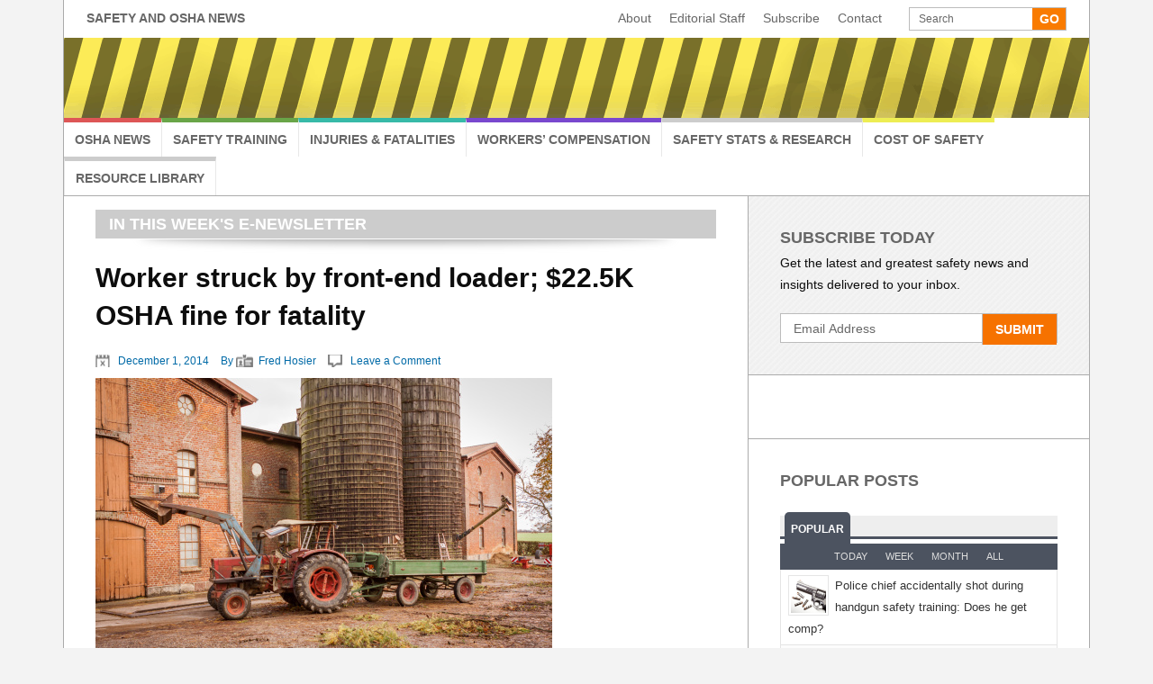

--- FILE ---
content_type: text/html
request_url: https://www.safetynewsalert.com/worker-struck-by-front-end-loader-22-5k-osha-fine-for-fatality/
body_size: 9779
content:
<!DOCTYPE html PUBLIC "-//W3C//DTD XHTML 1.0 Transitional//EN" "http://www.w3.org/TR/xhtml1/DTD/xhtml1-transitional.dtd">
<html xmlns="http://www.w3.org/1999/xhtml" lang="en-US" xml:lang="en-US">
<head profile="http://gmpg.org/xfn/11">
<meta http-equiv="Content-Type" content="text/html; charset=UTF-8">
<title>Worker struck by front-end loader; $22.5K OSHA fine for fatality</title>
	<link rel="canonical" href="https://www.safetynewsalert.com/worker-struck-by-front-end-loader-22-5k-osha-fine-for-fatality/">
<meta name="robots" content="noodp,noydir">
<link rel="Shortcut Icon" href="../wp-content/themes/safetynewsalert104/images/favicon.ico" type="image/x-icon">
<meta name="viewport" content="width=device-width, initial-scale=1.0">
            <script type="text/javascript">//<![CDATA[
            // Google Analytics for WordPress by Yoast v4.3.3 | http://yoast.com/wordpress/google-analytics/
            var _gaq = _gaq || [];
            _gaq.push(['_setAccount', 'UA-3733734-18']);
				            _gaq.push(['_trackPageview']);
            (function () {
                var ga = document.createElement('script');
                ga.type = 'text/javascript';
                ga.async = true;
                ga.src = ('https:' == document.location.protocol ? 'https://ssl' : 'http://www') + '.google-analytics.com/ga.js';
                var s = document.getElementsByTagName('script')[0];
                s.parentNode.insertBefore(ga, s);
            })();
            //]]></script>
<link rel="stylesheet" id="child-theme-css" href="../wp-content/themes/safetynewsalert104/style_ver-1373573408.css" type="text/css" media="all">
<link rel="stylesheet" id="open-sans-css" href="../../../../../css-69?family=Open+Sans%3A300italic%2C400italic%2C600italic%2C300%2C400%2C600&amp;subset=latin%2Clatin-ext&amp;ver=4.1.7" type="text/css" media="all">
<link rel="stylesheet" id="pptwj-widget-tab-css-css" href="../wp-content/plugins/popular-posts-tab-widget-for-jetpack/tab_ver-4.1.7.css" type="text/css" media="all">
<link rel="stylesheet" id="jetpack_css-css" href="../wp-content/plugins/jetpack/css/jetpack_ver-3.5.3.css" type="text/css" media="all">
<script type="text/javascript" src="../wp-includes/js/jquery/jquery_ver-1.11.1.js"></script>
<script type="text/javascript" src="../wp-includes/js/jquery/jquery-migrate.min_ver-1.2.1.js"></script>
<script type="text/javascript" src="../wp-content/plugins/pippity/js/pippity_ver-4.1.7.js"></script>
<script type="text/javascript">
/* <![CDATA[ */
var PPTWJ = {"ajaxUrl":"/"};
/* ]]> */
</script>
<script type="text/javascript" src="../wp-content/plugins/popular-posts-tab-widget-for-jetpack/tab_ver-4.1.7.js"></script>
<link rel="EditURI" type="application/rsd+xml" title="RSD" href="http://www.safetynewsalert.com/xmlrpc.php?rsd">
<script type="text/javascript">
				pippity_globals = function(jQuery){
				window.$j = jQuery;
				window.PTY_URL = "http://www.safetynewsalert.com/wp-content/plugins/pippity";
				window.PTY_DOM = "www.safetynewsalert.com";
				window.PTY_AJAX = "/";
				window.PTY_ADM = "/";
				window.PTY_PAGE = "";
				window.PTY_ISPOST = true;
				window.PTY_KEY = "ZjViNjU0ZjQ3YjU1ZjE5YmQ1ODA4OGUxMjIyNTdmZTk5YjlkZDZiOGM0Y2EwM2ExOTVmNmE5OWUzNWM1YmJjNWE5MjViYzBmYjU3ZTFjNDI=";
				window.PTY_AFFLINK = "";
				window.PTY_AFFTEXT = "";
				window.PTY_NEWPOPUP = "false";
				}(jQuery)
			</script>         <style type="text/css" media="screen">
          div.printfriendly {
            margin: 12px 12px 18px 1px;;
          }
          div.printfriendly a, div.printfriendly a:link, div.printfriendly a:visited {
            text-decoration: none;
            font-size: 14px;
            color: #6D9F00;
            vertical-align: bottom;
            border: none;
          }
          .printfriendly a:hover {
            cursor: pointer;
          }
          .printfriendly a img  {
            border: none;
            padding:0;
            margin-right: 6px;
            display:inline-block;
            box-shadow: none;
            -webkit-box-shadow: none;
            -moz-box-shadow: none;
          }
          .printfriendly a span{
            vertical-align: bottom;
          }
          .pf-alignleft {
            float: left;
          }
          .pf-alignright {
            float: right;
          }
          div.pf-aligncenter {
            display: block;
            margin-left: auto;
            margin-right: auto;
            text-align: center;
          }
        </style>
        <style type="text/css" media="print">
          .printfriendly {
            display: none;
          }
        </style>
<link rel="pingback" href="http://www.safetynewsalert.com/xmlrpc.php">
<link rel="author" href="https://plus.google.com/117597820347850919550">
<style type="text/css" media="screen" id="be-colors">#header { background: #0c0c0c;}#footer-widgets { background: #0c0c0c;}#subnav li.menu-item-category-7 a { border-top: 5px solid #dd4f4f; }#subnav li.menu-item-category-7 a:hover, #subnav li.menu-item-category-7 a:active, #subnav .current-cat.menu-item-category-7 a { background: #dd4f4f;}.category-title.category-7-title { background: #dd4f4f;}.archive .hentry.category-7 { border-left: 6px solid #dd4f4f;}.home .category-posts-listing .category-7 h5 { background: #dd4f4f;}#subnav li.menu-item-category-13 a { border-top: 5px solid #dda858; }#subnav li.menu-item-category-13 a:hover, #subnav li.menu-item-category-13 a:active, #subnav .current-cat.menu-item-category-13 a { background: #dda858;}.category-title.category-13-title { background: #dda858;}.archive .hentry.category-13 { border-left: 6px solid #dda858;}.home .category-posts-listing .category-13 h5 { background: #dda858;}#subnav li.menu-item-category-15 a { border-top: 5px solid #eded53; }#subnav li.menu-item-category-15 a:hover, #subnav li.menu-item-category-15 a:active, #subnav .current-cat.menu-item-category-15 a { background: #eded53;}.category-title.category-15-title { background: #eded53;}.archive .hentry.category-15 { border-left: 6px solid #eded53;}.home .category-posts-listing .category-15 h5 { background: #eded53;}#subnav li.menu-item-category-33 a { border-top: 5px solid #37baa8; }#subnav li.menu-item-category-33 a:hover, #subnav li.menu-item-category-33 a:active, #subnav .current-cat.menu-item-category-33 a { background: #37baa8;}.category-title.category-33-title { background: #37baa8;}.archive .hentry.category-33 { border-left: 6px solid #37baa8;}.home .category-posts-listing .category-33 h5 { background: #37baa8;}#subnav li.menu-item-category-45 a { border-top: 5px solid #dd5656; }#subnav li.menu-item-category-45 a:hover, #subnav li.menu-item-category-45 a:active, #subnav .current-cat.menu-item-category-45 a { background: #dd5656;}.category-title.category-45-title { background: #dd5656;}.archive .hentry.category-45 { border-left: 6px solid #dd5656;}.home .category-posts-listing .category-45 h5 { background: #dd5656;}#subnav li.menu-item-category-38 a { border-top: 5px solid #3f83bf; }#subnav li.menu-item-category-38 a:hover, #subnav li.menu-item-category-38 a:active, #subnav .current-cat.menu-item-category-38 a { background: #3f83bf;}.category-title.category-38-title { background: #3f83bf;}.archive .hentry.category-38 { border-left: 6px solid #3f83bf;}.home .category-posts-listing .category-38 h5 { background: #3f83bf;}#subnav li.menu-item-category-56 a { border-top: 5px solid #69a548; }#subnav li.menu-item-category-56 a:hover, #subnav li.menu-item-category-56 a:active, #subnav .current-cat.menu-item-category-56 a { background: #69a548;}.category-title.category-56-title { background: #69a548;}.archive .hentry.category-56 { border-left: 6px solid #69a548;}.home .category-posts-listing .category-56 h5 { background: #69a548;}#subnav li.menu-item-category-77 a { border-top: 5px solid #7948ce; }#subnav li.menu-item-category-77 a:hover, #subnav li.menu-item-category-77 a:active, #subnav .current-cat.menu-item-category-77 a { background: #7948ce;}.category-title.category-77-title { background: #7948ce;}.archive .hentry.category-77 { border-left: 6px solid #7948ce;}.home .category-posts-listing .category-77 h5 { background: #7948ce;}</style><style type="text/css" id="custom-header-css">
	#title-area {
		background: url(http://new.safetynewsalert.com/wp-content/uploads/2013/07/safety-logo1.png) no-repeat;
	}
	#title-area,
	#title,
	#title a {
		display: block;
		float: left;
		overflow: hidden;
		padding: 0;
		text-indent: -9999px;
		width: 294px;
		height: 73px;
	}
	.header-image #description {
		display: block;
		overflow: hidden;
	}
	</style>
<!-- Jetpack Open Graph Tags -->
<meta property="og:type" content="article">
<meta property="og:title" content="Worker struck by front-end loader; $22.5K OSHA fine for fatality">
<meta property="og:url" content="http://www.safetynewsalert.com/worker-struck-by-front-end-loader-22-5k-osha-fine-for-fatality/">
<meta property="og:description" content="In one three-state region of the U.S., 15% of all workplace fatalities in the last five years have been caused by struck-by incidents - usually a vehicle hitting a worker who is on foot. One such r...">
<meta property="article:published_time" content="2014-12-01T11:00:41+00:00">
<meta property="article:modified_time" content="2014-12-08T14:04:15+00:00">
<meta property="article:author" content="http://www.safetynewsalert.com/author/fhosier/">
<meta property="og:image" content="../wp-content/uploads/2014/11/484078727.jpg">
<meta property="og:locale" content="en_US">
<meta name="twitter:image:src" content="http://www.safetynewsalert.com/wp-content/uploads/2014/11/484078727.jpg?w=640">
<meta name="twitter:card" content="summary_large_image">
			<link rel="stylesheet" id="custom-css-css" type="text/css" href="../-custom-css-1-csblog-1-cscache-6-csrev-14.css">
			</head>
<body class="single single-post postid-20863 single-format-standard custom-background custom-header content-sidebar">
<div id="wrap">
<div class="before-header"><div class="left"><p><span class="title"></span> <span class="description">Safety and OSHA News</span></p></div><div class="right"><div id="nav"><div class="wrap"><ul id="menu-main-navigation" class="menu genesis-nav-menu menu-primary superfish"><li id="menu-item-19691" class="menu-item menu-item-type-post_type menu-item-object-page menu-item-19691 first-menu-item"><a href="../about/">About</a></li>
<li id="menu-item-19693" class="menu-item menu-item-type-post_type menu-item-object-page menu-item-19693"><a href="../editors/">Editorial Staff</a></li>
<li id="menu-item-19694" class="menu-item menu-item-type-post_type menu-item-object-page menu-item-19694"><a href="../subscribe-today/">Subscribe</a></li>
<li id="menu-item-19692" class="menu-item menu-item-type-post_type menu-item-object-page menu-item-19692"><a href="../contact/">Contact</a></li>
<li class="right search">
		<form method="get" class="searchform search-form" action="/">
			<input type="text" value="Search" name="s" class="s search-input" onfocus="if (this.value == 'Search') {this.value = '';}" onblur="if (this.value == '') {this.value = 'Search';}">
			<input type="submit" class="searchsubmit search-submit" value="GO">
		</form>
	</li></ul></div><!-- end .wrap --></div></div></div><div id="header"><div class="wrap"><div id="title-area"><p id="title"><a href="/" title=""></a></p><p id="description">Safety and OSHA News</p></div><!-- end #title-area --><div class="widget-area"><div id="black-studio-tinymce-2" class="widget widget_black_studio_tinymce"><div class="widget-wrap">			<div class="textwidget"><!--<script language=JavaScript src="http://pbp.rotator.hadj1.adjuggler.net/servlet/ajrotator/437098/0/vj?z=pbp&dim=328482&pos=1&kw=&click="></script><noscript><a href="http://pbp.rotator.hadj1.adjuggler.net/servlet/ajrotator/437098/0/cc?z=pbp&pos=1" onclick="javascript:_gaq.push(['_trackEvent','outbound-widget','http://pbp.rotator.hadj1.adjuggler.net']);"><img src="http://pbp.rotator.hadj1.adjuggler.net/servlet/ajrotator/437098/0/vc?z=pbp&dim=328482&pos=1&kw=&click=&abr=$imginiframe" width="728" height="90" border="0"></a></noscript>-->
<!--<script type="text/javascript" language="JavaScript">
  aj_server = 'http://pbp.nui.media/pipeline/'; aj_tagver = '1.0';
  aj_zone = 'pbp'; aj_adspot = '476457'; aj_page = '0'; aj_dim ='470907'; aj_ch = ''; aj_ct = ''; aj_kw = '';
  aj_pv = true; aj_click = '';
</script><script type="text/javascript" language="JavaScript" src="http://img.nui.media/banners/ajtg.js"></script>-->
<script>
    aj_server = 'http://pbp.nui.media/pipeline/'; aj_tagver = '1.0';
    aj_zone = 'pbp'; aj_adspot = '485821,485820,476457'; aj_dim = '483412,483413;483412,483413;470907'; aj_ch = ';;'; aj_kw = ';;';
    aj_div = ['ajdiv_485821_1','ajdiv_485820','ajdiv_476457'];
</script><script src="../banners/ajtg.js"></script>
<script>ajAd('ajdiv_476457');</script></div>
</div></div>
</div><!-- end .widget-area --></div><!-- end .wrap --></div><!--end #header--><div id="subnav"><div class="wrap"><ul id="menu-topics-nav" class="menu genesis-nav-menu menu-secondary superfish"><li id="menu-item-19695" class="menu-item menu-item-type-taxonomy menu-item-object-category menu-item-19695 menu-item-category-45 first-menu-item"><a href="../category/osha-news/">OSHA News</a></li>
<li id="menu-item-19684" class="menu-item menu-item-type-taxonomy menu-item-object-category menu-item-19684 menu-item-category-56"><a title="Safety Training" href="../category/safety-training/">Safety Training</a></li>
<li id="menu-item-19685" class="menu-item menu-item-type-taxonomy menu-item-object-category current-post-ancestor current-menu-parent current-post-parent menu-item-19685 menu-item-category-33"><a title="Injuries &amp; Fatalities" href="../category/injuries-fatalities/">Injuries &#038; Fatalities</a></li>
<li id="menu-item-19686" class="menu-item menu-item-type-taxonomy menu-item-object-category menu-item-19686 menu-item-category-77"><a title="Workers’ Compensation" href="../category/workers-compensation/">Workers’ Compensation</a></li>
<li id="menu-item-20157" class="menu-item menu-item-type-taxonomy menu-item-object-category menu-item-20157 menu-item-category-3462"><a href="../category/safety-stats-research/">Safety Stats &#038; Research</a></li>
<li id="menu-item-19688" class="menu-item menu-item-type-taxonomy menu-item-object-category menu-item-19688 menu-item-category-15"><a title="Cost of Safety" href="../category/cost-of-safety/">Cost of Safety</a></li>
<li id="menu-item-20631" class="menu-item menu-item-type-post_type menu-item-object-page menu-item-20631"><a href="../safety-resource-library/">Resource Library</a></li>
</ul></div><!-- end .wrap --></div><div class="menu-topics-nav-container"><div class="mobile-menu"><form><select onchange="if (this.value) window.location.href=this.value"><option value="http://www.safetynewsalert.com/category/osha-news/">OSHA News</option>
<option value="http://www.safetynewsalert.com/category/safety-training/">Safety Training</option>
<option value="http://www.safetynewsalert.com/category/injuries-fatalities/">Injuries & Fatalities</option>
<option value="http://www.safetynewsalert.com/category/workers-compensation/">Workers' Compensation</option>
<option value="http://www.safetynewsalert.com/category/safety-stats-research/">Safety Stats & Research</option>
<option value="http://www.safetynewsalert.com/category/cost-of-safety/">Cost of Safety</option>
<option value="http://www.safetynewsalert.com/safety-resource-library/">Resource Library</option>
</select></form></div></div><div id="inner"><div class="wrap">	<div id="content-sidebar-wrap">
				<div id="content" class="hfeed">
				<div class="post-20863 post type-post status-publish format-standard has-post-thumbnail hentry category-in-this-weeks-e-newsletter category-injuries-fatalities tag-dairy tag-front-end-loader tag-osha-fine tag-struck-by tag-workplace-fatality entry category-33">
		<div class="category-title-wrapper"><h2 class="category-title category-32-title"><a href="../category/in-this-weeks-e-newsletter/">In this week's e-newsletter</a></h2></div>		<h1 class="entry-title">Worker struck by front-end loader; $22.5K OSHA fine for fatality</h1> 
		<div class="post-info"><span class="date published time" title="2014-12-01T06:00:41+00:00">December 1, 2014</span>  By <span class="author vcard"><span class="fn"><a href="../author/fhosier/" class="fn n" title="Fred Hosier" rel="author">Fred Hosier</a></span></span> <span class="post-comments"><a href="#comments"><span class="dsq-postid" rel="20863 http://www.safetynewsalert.com/?p=20863">Leave a Comment</span></a></span> </div><p class="featured-image"><img width="507" height="338" src="../wp-content/uploads/2014/11/484078727.jpg" class="attachment-be_featured wp-post-image" alt="484078727"></p>		<div class="entry-content">
			<div class="pf-content"><p>In one three-state region of the U.S., 15% of all workplace fatalities in the last five years have been caused by struck-by incidents - usually a vehicle hitting a worker who is on foot. One such recent fatality has resulted in a five-figure OSHA fine. <span id="more-20863"></span></p>
<p>A worker was fatally injured after being struck by a front-end loader hauling hay at Double Dutch Dairy near Shelby, NE on June 17. OSHA investigated and found the driver’s view was obstructed.</p>
<p>OSHA <a title="OSHA cites Double Dutch Dairy after worker fatally injured ..." href="https://www.osha.gov/pls/oshaweb/owadisp.show_document?p_table=NEWS_RELEASES&p_id=27024" onclick="javascript:_gaq.push(['_trackEvent','outbound-article','http://www.osha.gov']);" target="_blank">issued</a> four serious safety violations to Double Dutch:</p>
<ul>
<li>Employees were exposed to <a title="Nearly $700K in OSHA fines following struck-by fatality" href="../nearly-700k-in-osha-fines-following-struck-by-fatality/" target="_blank">struck-by hazards</a></li>
<li>Employees weren’t trained in safe equipment operation</li>
<li>Employees weren’t required to use seat belts, and</li>
<li>The company failed to develop, implement and maintain a written hazard communication program to train workers about hazardous chemicals.</li>
</ul>
<p>OSHA has proposed a total of $22,500 in fines.</p>
<p>The Polk County Attorney identified the victim as Robinson Lopez, 24, who died the day of the accident at a health center, according to <a title="Polk County dairy cited in worker's death" href="http://journalstar.com/business/agriculture/dairy-cited-in-worker-s-death/article_8e52dc98-6d6a-5554-8073-9f29e8bc2f83.html" onclick="javascript:_gaq.push(['_trackEvent','outbound-article','http://journalstar.com']);" target="_blank">JournalStar.com</a>.</p>
<p>OSHA has launched a regional outreach initiative in Kansas, Missouri and Nebraska to educate workers and their employers to prevent struck-by injuries and fatalities.</p>
<p>Some strategies to prevent these injuries:</p>
<ul>
<li>Ensure backup alarms are functional</li>
<li>Walk around a vehicle before operating it</li>
<li>Obey all traffic rules and signs</li>
<li>Inspect and maintain all vehicles</li>
<li>Use seat belts, and</li>
<li>Use headlights.</li>
</ul>
<p>OSHA also recommends training to teach workers about vehicle limitations and potential obstructions.</p>
<p>Educational materials called &#8220;Evaluate Your Entire Surroundings&#8221; (EYES) are available in both English and Spanish from OSHA.</p>
<p>Double Dutch has 15 business days from the time it receives the citations to comply, request an informal conference with OSHA or contest the findings before the Occupational Safety and Health Review Commission.</p>
<span id="pty_trigger"></span></div><!--<rdf:RDF xmlns:rdf="http://www.w3.org/1999/02/22-rdf-syntax-ns#"
			xmlns:dc="http://purl.org/dc/elements/1.1/"
			xmlns:trackback="http://madskills.com/public/xml/rss/module/trackback/">
		<rdf:Description rdf:about="http://www.safetynewsalert.com/worker-struck-by-front-end-loader-22-5k-osha-fine-for-fatality/"
    dc:identifier="http://www.safetynewsalert.com/worker-struck-by-front-end-loader-22-5k-osha-fine-for-fatality/"
    dc:title="Worker struck by front-end loader; $22.5K OSHA fine for fatality"
    trackback:ping="http://www.safetynewsalert.com/worker-struck-by-front-end-loader-22-5k-osha-fine-for-fatality/trackback/" />
</rdf:RDF>-->
		</div><!-- end .entry-content -->
		<div class="printfriendly pf-alignleft"><a href="http://www.printfriendly.com/print?url=http%3A%2F%2Fwww.safetynewsalert.com%2Fworker-struck-by-front-end-loader-22-5k-osha-fine-for-fatality%2F" rel="nofollow" onclick="window.print(); return false;"><img style="border:none;-webkit-box-shadow:none; box-shadow:none;" src="../button-print-gry20.png" alt="Print Friendly"></a></div><div class="post-meta"><span class="categories">Filed Under: <a href="../category/in-this-weeks-e-newsletter/" rel="category tag">In this week's e-newsletter</a>, <a href="../category/injuries-fatalities/" rel="category tag">Injuries & Fatalities</a></span>  <span class="tags">Tagged With: <a href="/" rel="tag">dairy</a>, <a href="../tag/front-end-loader/" rel="tag">front-end loader</a>, <a href="../tag/osha-fine/" rel="tag">OSHA fine</a>, <a href="../tag/struck-by/" rel="tag">struck-by</a>, <a href="/" rel="tag">workplace fatality</a></span> </div><div class="after-post"><div class="one-half first"><h3>Related Posts</h3><ul><li class="related-posts-arrow"><a href="../jury-awards-53-8m-to-family-of-worker-killed-during-kyle-field-renovations/">Jury awards $53.8M to family of worker killed during Kyle Field renovations</a></li><li class="related-posts-arrow"><a href="../are-you-a-micromanager-take-the-quiz-and-find-out/">Are you a micromanager? Take the quiz and find out</a></li><li class="related-posts-arrow"><a href="../employee-shot-to-death-at-work-can-his-mother-sue-for-wrongful-death/">Employee shot to death at work: Can his mother sue for wrongful death?</a></li><li class="related-posts-arrow"><a href="../workers-have-osha-complaints-there-will-be-an-app-for-that/">Workers have OSHA complaints? There will be an app for that</a></li></ul></div><div class="one-half"><div id="text-3" class="widget widget_text"><div class="widget-wrap"><h4 class="widgettitle">Subscribe Today</h4>
			<div class="textwidget">Get the latest and greatest safety news and insights delivered to your inbox.
<div id="signupform">
<form method="post" action="http://offer.pbpmedia.com/1RV/313">
<input type="hidden" name="FormName" value="signup">
<input type="hidden" name="Type" value="after-post">
<input id="EmailAddress" name="EmailAddress" value="Email Address" class="Required email" onfocus="if (this.value == 'Email Address') {this.value = '';}" onblur="if (this.value == '') {this.value = 'Email Address';}">
<input type="hidden" value="SafetyNewsAlert" id="SafetyNewsAlert" name="Subscription">
<input type="submit" class="sbmt" name="sbmt" value="Submit">
</form>
</div></div>
		</div></div>
</div></div>
	</div><!-- end .postclass -->
<div id="disqus_thread">
    </div>
<script type="text/javascript">
/* <![CDATA[ */
    var disqus_url = 'http://www.safetynewsalert.com/worker-struck-by-front-end-loader-22-5k-osha-fine-for-fatality/';
    var disqus_identifier = '20863 http://www.safetynewsalert.com/?p=20863';
    var disqus_container_id = 'disqus_thread';
    var disqus_domain = 'disqus.com';
    var disqus_shortname = 'safetynewsalert';
    var disqus_title = "Worker struck by front-end loader; $22.5K OSHA fine for fatality";
        var disqus_config = function () {
        var config = this; // Access to the config object
        config.language = '';
        /*
           All currently supported events:
            * preData — fires just before we request for initial data
            * preInit - fires after we get initial data but before we load any dependencies
            * onInit  - fires when all dependencies are resolved but before dtpl template is rendered
            * afterRender - fires when template is rendered but before we show it
            * onReady - everything is done
         */
        config.callbacks.preData.push(function() {
            // clear out the container (its filled for SEO/legacy purposes)
            document.getElementById(disqus_container_id).innerHTML = '';
        });
                config.callbacks.onReady.push(function() {
            // sync comments in the background so we don't block the page
            var script = document.createElement('script');
            script.async = true;
            script.src = '?cf_action=sync_comments&post_id=20863';
            var firstScript = document.getElementsByTagName( "script" )[0];
            firstScript.parentNode.insertBefore(script, firstScript);
        });
                    };
/* ]]> */
</script>
<script type="text/javascript">
/* <![CDATA[ */
    var DsqLocal = {
        'trackbacks': [
        ],
        'trackback_url': "http:\/\/www.safetynewsalert.com\/worker-struck-by-front-end-loader-22-5k-osha-fine-for-fatality\/trackback\/"    };
/* ]]> */
</script>
<script type="text/javascript">
/* <![CDATA[ */
(function() {
    var dsq = document.createElement('script'); dsq.type = 'text/javascript';
    dsq.async = true;
    dsq.src = '//' + disqus_shortname + '.' + 'disqus.com' + '/embed.js?pname=wordpress&pver=2.74';
    (document.getElementsByTagName('head')[0] || document.getElementsByTagName('body')[0]).appendChild(dsq);
})();
/* ]]> */
</script>
<div class="after-post-ad"><div id="black-studio-tinymce-6" class="widget widget_black_studio_tinymce"><div class="widget-wrap">			<div class="textwidget"><script type="text/javascript" language="JavaScript">
  aj_server = 'http://pbp.nui.media/pipeline/'; aj_tagver = '1.0';
  aj_zone = 'pbp'; aj_adspot = '476457'; aj_page = '0'; aj_dim ='470907'; aj_ch = ''; aj_ct = ''; aj_kw = '';
  aj_pv = true; aj_click = '';
</script><script type="text/javascript" language="JavaScript" src="../banners/ajtg.js"></script></div>
</div></div>
</div>		</div><!-- end #content -->
		<div id="sidebar" class="sidebar widget-area">
<div class="sidebar-top"><div id="text-2" class="widget widget_text"><div class="widget-wrap"><h4 class="widgettitle">Subscribe Today</h4>
			<div class="textwidget">Get the latest and greatest safety news and insights delivered to your inbox.
<div id="signupform">
<form method="post" action="http://offer.pbpmedia.com/1RV/313">
<input type="hidden" name="FormName" value="signup">
<input type="hidden" name="Type" value="Top Right">
<input id="EmailAddress" name="EmailAddress" value="Email Address" class="Required email" onfocus="if (this.value == 'Email Address') {this.value = '';}" onblur="if (this.value == '') {this.value = 'Email Address';}">
<input type="hidden" value="SafetyNewsAlert" id="SafetyNewsAlert" name="Subscription">
<input type="submit" class="sbmt" name="sbmt" value="Submit">
</form>
</div></div>
		</div></div>
</div><div id="black-studio-tinymce-3" class="widget widget_black_studio_tinymce"><div class="widget-wrap">			<div class="textwidget"><!--<div id="ajdiv_437101"></div>-->
<script>ajAd('ajdiv_485820');</script></div>
</div></div>
			<div id="pptwj-2" class="widget pptwj"><div class="widget-wrap">
			<h4 class="widgettitle">Popular Posts</h4>
			<div class="pptwj-tabs-wrap">
				<ul class="tab-links">
					<li class="popular"><a href="#tab-pop">Popular</a></li>														</ul>
				<div class="clear"></div>
				<div class="boxes box inside">
										<div id="tab-pop">
						<ul class="tab-filter-list" data-type="popular">
							<li>
																	<a href="#" data-time="day" data-numberposts="5" data-thumb="45" data-tab="popular">Today</a>
																	<a href="#" data-time="week" data-numberposts="5" data-thumb="45" data-tab="popular">Week</a>
																	<a href="#" data-time="month" data-numberposts="5" data-thumb="45" data-tab="popular">Month</a>
																	<a href="#" data-time="all" data-numberposts="5" data-thumb="45" data-tab="popular">All</a>
															</li>
						</ul>
						<ul class="list">
									<li class="odd">
										<a class="post-thumb" href="../police-chief-accidentally-shot-during-handgun-safety-training-does-he-get-comp/"><img src="../wp-content/uploads/2014/01/empty-gun-and-bullets-150x150.jpg" alt="Police chief accidentally shot during handgun safety training: Does he get comp?" width="45" height="45" style="width: 45px; height: 45px;"></a>
						<a class="item-title" title="Police chief accidentally shot during handgun safety training: Does he get comp?" href="../police-chief-accidentally-shot-during-handgun-safety-training-does-he-get-comp/">Police chief accidentally shot during handgun safety training: Does he get comp?</a>
			<span class="meta"></span>			<div class="fix"></div>
		</li>
				<li class="even">
										<a class="post-thumb" href="../worker-didnt-report-injury-for-2-months-should-he-get-workers-comp/"><img src="../wp-content/plugins/popular-posts-tab-widget-for-jetpack/default.png" alt="Worker hides injury for 2 months – then sues for comp" width="45" height="45" style="width: 45px; height: 45px;"></a>
						<a class="item-title" title="Worker hides injury for 2 months - then sues for comp" href="../worker-didnt-report-injury-for-2-months-should-he-get-workers-comp/">Worker hides injury for 2 months - then sues for comp</a>
			<span class="meta"></span>			<div class="fix"></div>
		</li>
				<li class="odd">
										<a class="post-thumb" href="../injured-at-work-tested-positive-for-pot-does-he-get-workers-comp/"><img src="../wp-content/uploads/2009/02/marijuana-150x150.jpg" alt="Injured at work, positive test for pot: Does he get workers’ comp?" width="45" height="45" style="width: 45px; height: 45px;"></a>
						<a class="item-title" title="Injured at work, positive test for pot: Does he get workers' comp?" href="../injured-at-work-tested-positive-for-pot-does-he-get-workers-comp/">Injured at work, positive test for pot: Does he get workers' comp?</a>
			<span class="meta"></span>			<div class="fix"></div>
		</li>
				<li class="even">
										<a class="post-thumb" href="../jury-awards-53-8m-to-family-of-worker-killed-during-kyle-field-renovations/"><img src="../wp-content/uploads/2015/12/100-dollar-bills-2-150x150.jpg" alt="Jury awards $53.8M to family of worker killed during Kyle Field renovations" width="45" height="45" style="width: 45px; height: 45px;"></a>
						<a class="item-title" title="Jury awards $53.8M to family of worker killed during Kyle Field renovations" href="../jury-awards-53-8m-to-family-of-worker-killed-during-kyle-field-renovations/">Jury awards $53.8M to family of worker killed during Kyle Field renovations</a>
			<span class="meta"></span>			<div class="fix"></div>
		</li>
				<li class="odd">
										<a class="post-thumb" href="../workers-have-osha-complaints-there-will-be-an-app-for-that/"><img src="../wp-content/uploads/2014/09/Furious-at-Phone-150x150.jpg" alt="Workers have OSHA complaints? There will be an app for that" width="45" height="45" style="width: 45px; height: 45px;"></a>
						<a class="item-title" title="Workers have OSHA complaints? There will be an app for that" href="../workers-have-osha-complaints-there-will-be-an-app-for-that/">Workers have OSHA complaints? There will be an app for that</a>
			<span class="meta"></span>			<div class="fix"></div>
		</li>
								</ul>
					</div><!-- #tab-pop -->
																				<div class="pptwj-loader"><img src="../wp-includes/images/wpspin-2x.gif" alt="Ajax spinner"></div>
				</div><!-- /.boxes -->
			</div><!-- /pptwj-tabs-wrap -->
			</div></div>
			<div id="black-studio-tinymce-4" class="widget widget_black_studio_tinymce"><div class="widget-wrap">			<div class="textwidget"><!--<div id="ajdiv_437102"></div>-->
<script>ajAd('ajdiv_485821_1');</script></div>
</div></div>
<div id="contributors-widget-2" class="widget widget_contributors"><div class="widget-wrap"><h4 class="widgettitle">Contributor</h4>
<div class="contributors"><div class="contributor"><a href="../author/fhosier/"></a><h6><a href="../author/fhosier/">Fred Hosier</a></h6><p>Fred Hosier, editor of Safety News Alert, is a Group Publisher for&hellip; <a href="../author/fhosier/">MORE</a></p>
</div></div></div></div>
<div id="black-studio-tinymce-7" class="widget widget_black_studio_tinymce"><div class="widget-wrap">			<div class="textwidget"><div id="pptwj-3" class="widget pptwj"><div class="widget-wrap">
                                                <h2 class="widget-title widgettitle">Top Trending Resources
<style type="text/css">
.cover {position:relative;margin-right:5px;margin-bottom:25px;}
.TPcell {padding-bottom:15px;}
</style>
<script language="javascript" src="../cts4/-ptnr-safetynewsalert-tm-p_cnd04vt-hicat-1155-type-wp-key--trk-rtsidSFT-offers--mode-jukebox.js"></script>
</h2></div>
</div>
</div>
</div></div>
</div>
	</div><!-- end #content-sidebar-wrap -->
	</div><!-- end .wrap --></div><!-- end #inner --><div id="footer-widgets" class="footer-widgets"><div class="wrap"><div class="footer-widgets-1 widget-area"><div id="black-studio-tinymce-5" class="widget widget_black_studio_tinymce"><div class="widget-wrap"><h4 class="widgettitle">About</h4>
			<div class="textwidget"><p><span style="color: #ffffff;">Safety News Alert, part of the <a href="http://www.pbpmedia.com/" onclick="javascript:_gaq.push(['_trackEvent','outbound-widget','http://www.pbpmedia.com']);"><span style="color: #ffffff;">PBP Media Network</span></a>, keeps safety pros up to date on the latest OSHA news, safety training ideas, workers’ comp cases and injury cases from other companies. Read what more than 334,000 safety pros turn to regularly for occupational safety information. Safety News Alert’s editorial staff is lead by veteran Editor-in-Chief Fred Hosier.</span></p></div>
</div></div>
<div id="text-4" class="widget widget_text"><div class="widget-wrap">			<div class="textwidget"><script>
    aj_server = 'http://pbp.rotator.hadj1.adjuggler.net/servlet/ajrotator/'; aj_tagver = '1.0';
    aj_zone = 'pbp'; aj_adspot = '437101,437102,437098'; aj_dim = '1363043,334774;334774,1363043;328482'; aj_ch = ';;'; aj_kw = ';;';
    aj_div = ['ajdiv_437101','ajdiv_437102','ajdiv_437098_1'];
</script><script src="../banners/m-async-ajtg.js"></script>
<div id="ajdivs_tmp" style="visibility:hidden;display:none;">
<div id="ajdiv_437101_tmp"><script>ajAd('ajdiv_437101');aj_write_div_content('ajdiv_437101');</script></div>
<div id="ajdiv_437102_tmp"><script>ajAd('ajdiv_437102');aj_write_div_content('ajdiv_437102');</script></div>
<div id="ajdiv_437098_1_tmp"><script>ajAd('ajdiv_437098_1');aj_write_div_content('ajdiv_437098_1');</script></div>
</div></div>
		</div></div>
</div><div class="footer-widgets-2 widget-area"><div id="nav_menu-2" class="widget widget_nav_menu"><div class="widget-wrap"><h4 class="widgettitle">Categories</h4>
<div class="menu-topics-nav-container"><ul id="menu-topics-nav-2" class="menu"><li class="menu-item menu-item-type-taxonomy menu-item-object-category menu-item-19695 menu-item-category-45 first-menu-item"><a href="../category/osha-news/">OSHA News</a></li>
<li class="menu-item menu-item-type-taxonomy menu-item-object-category menu-item-19684 menu-item-category-56"><a title="Safety Training" href="../category/safety-training/">Safety Training</a></li>
<li class="menu-item menu-item-type-taxonomy menu-item-object-category current-post-ancestor current-menu-parent current-post-parent menu-item-19685 menu-item-category-33"><a title="Injuries &amp; Fatalities" href="../category/injuries-fatalities/">Injuries &#038; Fatalities</a></li>
<li class="menu-item menu-item-type-taxonomy menu-item-object-category menu-item-19686 menu-item-category-77"><a title="Workers’ Compensation" href="../category/workers-compensation/">Workers’ Compensation</a></li>
<li class="menu-item menu-item-type-taxonomy menu-item-object-category menu-item-20157 menu-item-category-3462"><a href="../category/safety-stats-research/">Safety Stats &#038; Research</a></li>
<li class="menu-item menu-item-type-taxonomy menu-item-object-category menu-item-19688 menu-item-category-15"><a title="Cost of Safety" href="../category/cost-of-safety/">Cost of Safety</a></li>
<li class="menu-item menu-item-type-post_type menu-item-object-page menu-item-20631"><a href="../safety-resource-library/">Resource Library</a></li>
</ul></div></div></div>
</div><div class="footer-widgets-3 widget-area"></div></div><!-- end .wrap --></div><script type="text/javascript" src="../js/2274/-catID-safetynewsalert.js"></script><div id="footer" class="footer"><div class="wrap"><div class="gototop"><p><a href="#wrap" rel="nofollow">Return to top of page</a></p></div><div class="creds"><p>Copyright &#x000A9; 2016  &middot; <a href="http://www.studiopress.com/themes/genesis" title="Genesis Framework">Genesis Framework</a> by <a href="http://www.studiopress.com/">StudioPress</a> &middot; <a href="http://wordpress.org/" title="WordPress">WordPress</a> &middot; <a href="/">Log in</a></p></div></div><!-- end .wrap --></div><!-- end #footer -->
</div><!-- end #wrap -->
	<div style="display:none">
	<div class="grofile-hash-map-961333cf6a8b54faecbc2b37673fea01">
	</div>
	</div>
<!-- Google Code for Remarketing Tag -->
<!--------------------------------------------------
Remarketing tags may not be associated with personally identifiable information or placed on pages related to sensitive categories. See more information and instructions on how to setup the tag on: http://google.com/ads/remarketingsetup
--------------------------------------------------->
<script type="text/javascript">
/* <![CDATA[ */
var google_conversion_id = 1011201255;
var google_custom_params = window.google_tag_params;
var google_remarketing_only = true;
/* ]]> */
</script>
<script type="text/javascript" src="../../../../../pagead/f-2.txt">
</script>
<noscript>
<div style="display:inline;">
<img height="1" width="1" style="border-style:none;" alt="" src="../pagead/viewthroughconversion/1011201255/-value-0-guid-ON-script-0.jpg">
</div>
</noscript>
      <script type="text/javascript">
          var pfHeaderImgUrl = '';
          var pfHeaderTagline = '';
          var pfdisableClickToDel = '0';
          var pfHideImages = '0';
          var pfImageDisplayStyle = 'right';
          var pfDisableEmail = '0';
          var pfDisablePDF = '0';
          var pfDisablePrint = '0';
          var pfCustomCSS = '';
		  (function() {
            var e = document.createElement('script'); e.type="text/javascript";
		    if('https:' == document.location.protocol) {
			  js='https://pf-cdn.printfriendly.com/ssl/main.js';
		    }
		    else{
			  js='http://cdn.printfriendly.com/printfriendly.js';
		    }
            e.src = js;
            document.getElementsByTagName('head')[0].appendChild(e);
	  	  })();
      </script>
<script type="text/javascript" src="../wp-content/js/devicepx-jetpack_ver-201609.js"></script>
<script type="text/javascript" src="../js/gprofiles_ver-2016Maraa.js"></script>
<script type="text/javascript">
/* <![CDATA[ */
var WPGroHo = {"my_hash":""};
/* ]]> */
</script>
<script type="text/javascript" src="../wp-content/plugins/jetpack/modules/wpgroho_ver-4.1.7.js"></script>
<script type="text/javascript" src="../wp-includes/js/comment-reply.min_ver-4.1.7.js"></script>
<script type="text/javascript" src="../wp-content/themes/genesis/lib/js/menu/superfish_ver-1.4.8.js"></script>
<script type="text/javascript" src="../wp-content/themes/genesis/lib/js/menu/superfish.args_ver-1.9.2.js"></script>
<script type="text/javascript" src="../wp-content/themes/safetynewsalert104/lib/js/menu_ver-1.0.js"></script>
<script type="text/javascript" src="../button/buttons_ver-1.0.js"></script>
<script type="text/javascript" src="../wp-content/themes/safetynewsalert104/lib/js/sharethis_ver-1.0.js"></script>
<!-- CCM Tag --><script type="text/javascript">(function () {  _ml = window._ml || {};  _ml.pub = "152";  _ml.ef = ["#EmailAddress","#Email","#email","#EALFrom","#EALTo","#ShipEmail","#BillEmail","#pty_email","#ledgenEM","#subscribe-field","#lg_pbicontact_EmailAddress","#lg_pbficontact_EmailAddress","#frmWidgetMediaSignupEmail","#lg_healthcare_signup_Email",".Email", { formName: "AudioRegistration", fieldName: "itxEmail" }]; var s = document.getElementsByTagName("script")[0], cd = new Date(), mltag = document.createElement("script");  mltag.type = "text/javascript"; mltag.async = true;  mltag.src = "http://mlno6.com/tag.aspx?" + cd.getDate() + cd.getMonth() + cd.getFullYear();  s.parentNode.insertBefore(mltag, s); })(); </script><!-- End CCM Tag --><script type="text/javascript" src="../e-201609.js" async="" defer=""></script>
<script type="text/javascript">
	_stq = window._stq || [];
	_stq.push([ 'view', {v:'ext',j:'1:3.5.3',blog:'39235529',post:'20863',tz:'-5',srv:'www.safetynewsalert.com'} ]);
	_stq.push([ 'clickTrackerInit', '39235529', '20863' ]);
</script>
<script defer="" src="../../../../../beacon.min.js/vcd15cbe7772f49c399c6a5babf22c1241717689176015-5" integrity="sha512-ZpsOmlRQV6y907TI0dKBHq9Md29nnaEIPlkf84rnaERnq6zvWvPUqr2ft8M1aS28oN72PdrCzSjY4U6VaAw1EQ==" data-cf-beacon='{"version":"2024.11.0","token":"85df3c5660774d69ba32fb9b3097edd2","r":1,"server_timing":{"name":{"cfCacheStatus":true,"cfEdge":true,"cfExtPri":true,"cfL4":true,"cfOrigin":true,"cfSpeedBrain":true},"location_startswith":null}}' crossorigin="anonymous"></script>
</body>
</html>

--- FILE ---
content_type: text/css
request_url: https://www.safetynewsalert.com/-custom-css-1-csblog-1-cscache-6-csrev-14.css
body_size: 719
content:
#header{background:url(wp-content/uploads/safety-background.gif) no-repeat;padding:8px 32px}#text-2,#black-studio-tinymce-4,#black-studio-tinymce-3{padding-bottom:35px}#signupform #EmailAddress{text-transform:none}#pty_smooth{width:926px !important}#pty_close{color:#000}#menu-topics-nav li:last-child a{border-right:1px solid #e8e8e8}.content-box-blue,.content-box-gray,.content-box-green,.content-box-purple,.content-box-red,.content-box-yellow{margin:0 0 25px;overflow:hidden;padding:20px}.content-box-blue{background-color:#d8ecf7;border:1px solid #afcde3}.content-box-gray{background-color:#e2e2e2;border:1px solid #bdbdbd}.content-box-green{background-color:#d9edc2;border:1px solid #b2ce96}.content-box-purple{background-color:#e2e2f9;border:1px solid #bebde9}.content-box-red{background-color:#f9dbdb;border:1px solid #e9b3b3}.content-box-yellow{background-color:#fef5c4;border:1px solid #fadf98}.button-blue,.button-gray,.button-green,.button-purple,.button-red,.button-yellow{color:#fff;padding:5px 10px}.button-blue:hover,.button-gray:hover,.button-green:hover,.button-purple:hover,.button-red:hover,.button-yellow:hover{text-decoration:none}.button-blue{background-color:#afcde3;border:1px solid #afcde3}.button-blue:hover{background-color:#83a2be;border:1px solid #83a2be}.button-gray{background-color:#bdbdbd;border:1px solid #bdbdbd}.button-gray:hover{background-color:#919191;border:1px solid #919191}.button-green{background-color:#b2ce96;border:1px solid #b2ce96}.button-green:hover{background-color:#86a36e;border:1px solid #86a36e}.button-purple{background-color:#bebde9;border:1px solid #bebde9}.button-purple:hover{background-color:#9291c7;border:1px solid #9291c7}.button-red{background-color:#e9b3b3;border:1px solid #e9b3b3}.button-red:hover{background-color:#c78787;border:1px solid #c78787}.button-yellow{background-color:#fadf98;border:1px solid #fadf98}.button-yellow:hover{background-color:#ecb870;border:1px solid #ecb870}div.after-post div.one-half ul li{margin-bottom:10px;border-bottom:solid 1px #ededed}.pages{font-size:12px;display:block;clear:both;padding:3px 0 5px 5px;margin:10px 0 20px}.pages a,.pages a:link,.pages a:visited,.pages a:active{padding:4px 8px!important;margin:3px!important;text-decoration:none !important;border:1px solid #C8C8C2 !important;background:#FCFCFC !important;box-shadow:0 0 3px rgba(0,0,0,0.1) !important;color:#0088B3 !important}.pages a:hover{border:1px solid #a7a7a3 !important;color:#fff !important;background:#0088B3 !important}.related-posts-arrow{background:url(wp-content/themes/safetynewsalert104/images/arrow2.png) no-repeat left center;padding-left:30px;margin-bottom:30px}#pptwj-2{padding-bottom:35px}#subnav li a{padding:7px 12px!important}#black-studio-tinymce-7 .widget-wrap .textwidget #pptwj-3{padding:0 0 10px;border-bottom:none}.TPcell a img{margin-bottom:20%}

--- FILE ---
content_type: text/javascript
request_url: https://www.safetynewsalert.com/js/gprofiles_ver-2016Maraa.js
body_size: 6466
content:
var _____WB$wombat$assign$function_____=function(name){return (self._wb_wombat && self._wb_wombat.local_init && self._wb_wombat.local_init(name))||self[name];};if(!self.__WB_pmw){self.__WB_pmw=function(obj){this.__WB_source=obj;return this;}}{
let window = _____WB$wombat$assign$function_____("window");
let self = _____WB$wombat$assign$function_____("self");
let document = _____WB$wombat$assign$function_____("document");
let location = _____WB$wombat$assign$function_____("location");
let top = _____WB$wombat$assign$function_____("top");
let parent = _____WB$wombat$assign$function_____("parent");
let frames = _____WB$wombat$assign$function_____("frames");
let opens = _____WB$wombat$assign$function_____("opens");
function hex_md5(a){return binl2hex(core_md5(str2binl(a),a.length*chrsz))}function b64_md5(a){return binl2b64(core_md5(str2binl(a),a.length*chrsz))}function str_md5(a){return binl2str(core_md5(str2binl(a),a.length*chrsz))}function hex_hmac_md5(a,t){return binl2hex(core_hmac_md5(a,t))}function b64_hmac_md5(a,t){return binl2b64(core_hmac_md5(a,t))}function str_hmac_md5(a,t){return binl2str(core_hmac_md5(a,t))}function md5_vm_test(){return"900150983cd24fb0d6963f7d28e17f72"==hex_md5("abc")}function core_md5(a,t){a[t>>5]|=128<<t%32,a[(t+64>>>9<<4)+14]=t;for(var r=1732584193,e=-271733879,i=-1732584194,s=271733878,o=0;o<a.length;o+=16){var n=r,c=e,h=i,l=s;r=md5_ff(r,e,i,s,a[o+0],7,-680876936),s=md5_ff(s,r,e,i,a[o+1],12,-389564586),i=md5_ff(i,s,r,e,a[o+2],17,606105819),e=md5_ff(e,i,s,r,a[o+3],22,-1044525330),r=md5_ff(r,e,i,s,a[o+4],7,-176418897),s=md5_ff(s,r,e,i,a[o+5],12,1200080426),i=md5_ff(i,s,r,e,a[o+6],17,-1473231341),e=md5_ff(e,i,s,r,a[o+7],22,-45705983),r=md5_ff(r,e,i,s,a[o+8],7,1770035416),s=md5_ff(s,r,e,i,a[o+9],12,-1958414417),i=md5_ff(i,s,r,e,a[o+10],17,-42063),e=md5_ff(e,i,s,r,a[o+11],22,-1990404162),r=md5_ff(r,e,i,s,a[o+12],7,1804603682),s=md5_ff(s,r,e,i,a[o+13],12,-40341101),i=md5_ff(i,s,r,e,a[o+14],17,-1502002290),e=md5_ff(e,i,s,r,a[o+15],22,1236535329),r=md5_gg(r,e,i,s,a[o+1],5,-165796510),s=md5_gg(s,r,e,i,a[o+6],9,-1069501632),i=md5_gg(i,s,r,e,a[o+11],14,643717713),e=md5_gg(e,i,s,r,a[o+0],20,-373897302),r=md5_gg(r,e,i,s,a[o+5],5,-701558691),s=md5_gg(s,r,e,i,a[o+10],9,38016083),i=md5_gg(i,s,r,e,a[o+15],14,-660478335),e=md5_gg(e,i,s,r,a[o+4],20,-405537848),r=md5_gg(r,e,i,s,a[o+9],5,568446438),s=md5_gg(s,r,e,i,a[o+14],9,-1019803690),i=md5_gg(i,s,r,e,a[o+3],14,-187363961),e=md5_gg(e,i,s,r,a[o+8],20,1163531501),r=md5_gg(r,e,i,s,a[o+13],5,-1444681467),s=md5_gg(s,r,e,i,a[o+2],9,-51403784),i=md5_gg(i,s,r,e,a[o+7],14,1735328473),e=md5_gg(e,i,s,r,a[o+12],20,-1926607734),r=md5_hh(r,e,i,s,a[o+5],4,-378558),s=md5_hh(s,r,e,i,a[o+8],11,-2022574463),i=md5_hh(i,s,r,e,a[o+11],16,1839030562),e=md5_hh(e,i,s,r,a[o+14],23,-35309556),r=md5_hh(r,e,i,s,a[o+1],4,-1530992060),s=md5_hh(s,r,e,i,a[o+4],11,1272893353),i=md5_hh(i,s,r,e,a[o+7],16,-155497632),e=md5_hh(e,i,s,r,a[o+10],23,-1094730640),r=md5_hh(r,e,i,s,a[o+13],4,681279174),s=md5_hh(s,r,e,i,a[o+0],11,-358537222),i=md5_hh(i,s,r,e,a[o+3],16,-722521979),e=md5_hh(e,i,s,r,a[o+6],23,76029189),r=md5_hh(r,e,i,s,a[o+9],4,-640364487),s=md5_hh(s,r,e,i,a[o+12],11,-421815835),i=md5_hh(i,s,r,e,a[o+15],16,530742520),e=md5_hh(e,i,s,r,a[o+2],23,-995338651),r=md5_ii(r,e,i,s,a[o+0],6,-198630844),s=md5_ii(s,r,e,i,a[o+7],10,1126891415),i=md5_ii(i,s,r,e,a[o+14],15,-1416354905),e=md5_ii(e,i,s,r,a[o+5],21,-57434055),r=md5_ii(r,e,i,s,a[o+12],6,1700485571),s=md5_ii(s,r,e,i,a[o+3],10,-1894986606),i=md5_ii(i,s,r,e,a[o+10],15,-1051523),e=md5_ii(e,i,s,r,a[o+1],21,-2054922799),r=md5_ii(r,e,i,s,a[o+8],6,1873313359),s=md5_ii(s,r,e,i,a[o+15],10,-30611744),i=md5_ii(i,s,r,e,a[o+6],15,-1560198380),e=md5_ii(e,i,s,r,a[o+13],21,1309151649),r=md5_ii(r,e,i,s,a[o+4],6,-145523070),s=md5_ii(s,r,e,i,a[o+11],10,-1120210379),i=md5_ii(i,s,r,e,a[o+2],15,718787259),e=md5_ii(e,i,s,r,a[o+9],21,-343485551),r=safe_add(r,n),e=safe_add(e,c),i=safe_add(i,h),s=safe_add(s,l)}return Array(r,e,i,s)}function md5_cmn(a,t,r,e,i,s){return safe_add(bit_rol(safe_add(safe_add(t,a),safe_add(e,s)),i),r)}function md5_ff(a,t,r,e,i,s,o){return md5_cmn(t&r|~t&e,a,t,i,s,o)}function md5_gg(a,t,r,e,i,s,o){return md5_cmn(t&e|r&~e,a,t,i,s,o)}function md5_hh(a,t,r,e,i,s,o){return md5_cmn(t^r^e,a,t,i,s,o)}function md5_ii(a,t,r,e,i,s,o){return md5_cmn(r^(t|~e),a,t,i,s,o)}function core_hmac_md5(a,t){var r=str2binl(a);r.length>16&&(r=core_md5(r,a.length*chrsz));for(var e=Array(16),i=Array(16),s=0;16>s;s++)e[s]=909522486^r[s],i[s]=1549556828^r[s];var o=core_md5(e.concat(str2binl(t)),512+t.length*chrsz);return core_md5(i.concat(o),640)}function safe_add(a,t){var r=(65535&a)+(65535&t),e=(a>>16)+(t>>16)+(r>>16);return e<<16|65535&r}function bit_rol(a,t){return a<<t|a>>>32-t}function str2binl(a){for(var t=Array(),r=(1<<chrsz)-1,e=0;e<a.length*chrsz;e+=chrsz)t[e>>5]|=(a.charCodeAt(e/chrsz)&r)<<e%32;return t}function binl2str(a){for(var t="",r=(1<<chrsz)-1,e=0;e<32*a.length;e+=chrsz)t+=String.fromCharCode(a[e>>5]>>>e%32&r);return t}function binl2hex(a){for(var t=hexcase?"0123456789ABCDEF":"0123456789abcdef",r="",e=0;e<4*a.length;e++)r+=t.charAt(a[e>>2]>>e%4*8+4&15)+t.charAt(a[e>>2]>>e%4*8&15);return r}function binl2b64(a){for(var t="ABCDEFGHIJKLMNOPQRSTUVWXYZabcdefghijklmnopqrstuvwxyz0123456789+/",r="",e=0;e<4*a.length;e+=3)for(var i=(a[e>>2]>>8*(e%4)&255)<<16|(a[e+1>>2]>>8*((e+1)%4)&255)<<8|a[e+2>>2]>>8*((e+2)%4)&255,s=0;4>s;s++)r+=8*e+6*s>32*a.length?b64pad:t.charAt(i>>6*(3-s)&63);return r}"undefined"==typeof console&&(console={log:function(a){},debug:function(a){}});var Gravatar={profile_stack:{},profile_map:{},overTimeout:!1,outTimeout:!1,stopOver:!1,active_grav:!1,active_hash:!1,active_id:!1,active_grav_clone:!1,profile_cb:null,stats_queue:[],throbber:null,has_bg:!1,disabled:!1,url_prefix:"http://en",disable:function(){Gravatar.disabled=!0,Gravatar.hide_card();var a=new Date(2100,1,1,1,1,1);Gravatar.stat("disable"),-1==window.location.host.search(/wordpress.com/i)?document.cookie="nohovercard=1; expires="+a.toUTCString()+";":document.cookie="nohovercard=1; expires="+a.toUTCString()+"; domain=.wordpress.com; path=/"},mouseOut:function(a){a.stopImmediatePropagation(),Gravatar.stopOver=!0,Gravatar.outTimeout=setTimeout(function(){Gravatar.hide_card()},300)},init:function(a,t){var r,e,i=document.cookie.split(";");for(r=0;r<i.length;r++){for(e=i[r];" "==e.charAt(0);)e=e.substring(1,e.length);if(0==e.indexOf("nohovercard=1"))return}"https:"==window.location.protocol&&(this.url_prefix="https://secure"),this.attach_profiles(a,t),this.add_card_css(),jQuery("body").on("mouseenter.gravatar mouseleave.gravatar","img.grav-hashed",function(a){if(!Gravatar.disabled){if(a.preventDefault(),a.stopPropagation(),"mouseleave"==a.type||"mouseout"==a.type)return Gravatar.mouseOut.call(this,a);Gravatar.stopOver=!1,Gravatar.active_id=jQuery(this).attr("id"),Gravatar.active_hash=Gravatar.active_id.split("-")[1],Gravatar.untilt_gravatar(),clearTimeout(Gravatar.overTimeout),!1!==Gravatar.profile_map["g"+Gravatar.active_hash]&&(Gravatar.stat("hover"),clearTimeout(Gravatar.outTimeout),Gravatar.tilt_gravatar(),Gravatar.fetch_profile_by_hash(Gravatar.active_hash,Gravatar.active_id),Gravatar.overTimeout=setTimeout(function(){Gravatar.show_card()},600))}}),jQuery("body").on("mouseenter.gravatar mouseleave.gravatar","div.gcard, img.grav-clone",function(a){Gravatar.disabled||(a.preventDefault(),a.stopPropagation(),"mouseenter"==a.type||"mouseover"==a.type?(Gravatar.stopOver=!1,clearTimeout(Gravatar.outTimeout)):Gravatar.mouseOut.call(this,a))}),jQuery(window).bind("scroll",function(){Gravatar.active_hash.length&&Gravatar.hide_card()})},attach_profiles:function(a,t){setInterval(Gravatar.send_stats,3e3),a="undefined"==typeof a?"body":a,t&&"string"==typeof t&&jQuery(t).addClass("no-grav"),jQuery(a+' img[src*="gravatar.com/avatar"]').not(".no-grav, .no-grav img").each(function(){if(hash=Gravatar.extract_hash(this),uniq=0,jQuery("#grav-"+hash+"-"+uniq).length)for(;jQuery("#grav-"+hash+"-"+uniq).length;)uniq++;var a=jQuery(this).attr("id","grav-"+hash+"-"+uniq).attr("title","").removeAttr("title");a.parent("a").size()&&a.parent("a").attr("title","").removeAttr("title"),a.addClass("grav-hashed"),(a.parents("#comments, .comments, #commentlist, .commentlist, .grav-hijack").size()||!a.parents("a:first").size())&&a.addClass("grav-hijack")})},show_card:function(){if(!Gravatar.stopOver){if(dom_id=this.profile_map["g"+Gravatar.active_hash],jQuery(".gcard").hide(),"fetching"==this.profile_stack["g"+Gravatar.active_hash])return Gravatar.show_throbber(),this.listen(Gravatar.active_hash,"show_card"),void Gravatar.stat("wait");if("undefined"==typeof this.profile_stack["g"+Gravatar.active_hash])return Gravatar.show_throbber(),this.listen(Gravatar.active_hash,"show_card"),void this.fetch_profile_by_hash(Gravatar.active_hash,dom_id);Gravatar.stat("show"),Gravatar.hide_throbber(),jQuery("#profile-"+this.active_hash).length||this.build_card(this.active_hash,this.profile_stack["g"+this.active_hash]),this.render_card(this.active_grav,"profile-"+this.active_hash)}},hide_card:function(){clearTimeout(Gravatar.overTimeout),this.untilt_gravatar(),jQuery("div.gcard").filter("#profile-"+this.active_hash).fadeOut(120,function(){jQuery("img.grav-large").stop().remove()}).end().not("#profile-"+this.active_hash).hide()},render_card:function(a,t){var r=jQuery("#"+t).stop(),e=a,i=e.offset();if(null!=i){var s=e.width(),o=e.height(),n=5+.4*s,c=r.width(),h=r.height();c==jQuery(window).width()&&(c=400,h=200);var l=i.left-17,d=i.top-7,f="pos-right";i.left+s+n+c>jQuery(window).width()+jQuery(window).scrollLeft()&&(l=i.left-c+s+17,f="pos-left");var v=.25*o;jQuery("#"+t).removeClass("pos-right pos-left").addClass(f).css({top:d-v+"px",left:l+"px"});var u=o/2;u>h&&(u=h/2),u>h/2-6&&(u=h/2-6),u>53&&(u=53),this.has_bg&&(u-=8),0>u&&(u=0);var g={height:2*o+v+"px"};"pos-right"==f?(g.right="auto",g.left="-7px",g["background-position"]="0px "+u+"px"):(g.right="-10px",g.left="auto",g["background-position"]="0px "+u+"px"),jQuery("#"+t+" .grav-cardarrow").css(g)}r.stop().css({opacity:0}).show().animate({opacity:1},150,"linear",function(){jQuery(this).css({opacity:"auto"}),jQuery(this).stop()})},build_card:function(a,t){Object.size=function(a){var t,r=0;for(t in a)a.hasOwnProperty(t)&&r++;return r},GProfile.init(t);var r=GProfile.get("urls"),e=(GProfile.get("photos"),GProfile.get("accounts")),i=100;i+=Object.size(r)>3?90:10+20*Object.size(r),Object.size(e)>0&&(i+=30);var s=GProfile.get("aboutMe");s=s.replace(/<[^>]+>/gi,""),s=s.toString().substr(0,i),i==s.length&&(s+='<a href="'+GProfile.get("profileUrl")+'" target="_blank">&#8230;</a>');var o="grav-inner";Gravatar.my_hash&&a==Gravatar.my_hash&&(o+=" grav-is-user",s.length||(s="<p>Want a better profile? <a class='grav-edit-profile' href='http://gravatar.com/profiles/edit/?noclose' target='_blank'>Click here</a>.</p>")),s.length&&(o+=" gcard-about"),name=GProfile.get("displayName"),name.length||(name=GProfile.get("preferredUsername"));var n='<div id="profile-'+a+'" class="gcard grofile"> 						<div class="grav-inner"> 							<div class="grav-grav"> 								<a href="'+GProfile.get("profileUrl")+'" target="_blank"> 									<img src="'+GProfile.get("thumbnailUrl")+'?s=100&r=pg&d=mm" width="100" height="100" /> 								</a> 							</div> 							<div class="grav-info"> 								<h4><a href="'+GProfile.get("profileUrl")+'" target="_blank">'+name+'</a></h4> 								<p class="grav-loc">'+GProfile.get("currentLocation")+'</p> 								<p class="grav-about">'+s+'</p> 								<div class="grav-view-complete-button"> 									<a href="'+GProfile.get("profileUrl")+'" target="_blank" class="grav-view-complete">View Complete Profile</a> 								</div> 								<p class="grav-disable"><a href="#" onclick="Gravatar.disable(); return false">Turn off hovercards</a></p> 							</div> 							<div style="clear:both"></div> 						</div> 						<div class="grav-cardarrow"></div> 						<div class="grav-tag"><a href="http://gravatar.com/" title="Powered by Gravatar.com" target="_blank">&nbsp;</a></div> 					</div>';jQuery("body").append(jQuery(n)),jQuery("#profile-"+a+" .grav-inner").addClass(o),this.has_bg=!1;var c=GProfile.get("profileBackground");if(Object.size(c)){this.has_bg=!0;var h={padding:"8px 0"};c.color&&(h["background-color"]=c.color),c.url&&(h["background-image"]="url("+c.url+")"),c.position&&(h["background-position"]=c.position),c.repeat&&(h["background-repeat"]=c.repeat),jQuery("#profile-"+a).css(h),jQuery("#profile-"+a+" .grav-tag").css("top","8px")}jQuery("#profile-"+a+" .gcard-links").length||jQuery("#profile-"+a+" .gcard-services").length||jQuery("#profile-"+a+" .grav-rightcol").css({width:"auto"}),jQuery("#profile-"+a+" .gcard-about").length||jQuery("#profile-"+a+" .grav-leftcol").css({width:"auto"}),jQuery.isFunction(Gravatar.profile_cb)&&Gravatar.loaded_js(a,"profile-"+a),jQuery("#profile-"+a+" a.grav-extra-comments").click(function(a){return Gravatar.stat("click_comment",a)}),jQuery("#profile-"+a+" a.grav-extra-likes").click(function(a){return Gravatar.stat("click_like",a)}),jQuery("#profile-"+a+" .grav-links a").click(function(a){return Gravatar.stat("click_link",a)}),jQuery("#profile-"+a+" .grav-services a").click(function(a){return Gravatar.stat("click_service",a)}),jQuery("#profile-"+a+" h4 a, #profile-"+a+" .grav-view-complete, #profile-"+a+" .grav-grav a").click(function(a){return Gravatar.stat("to_profile",a)}),jQuery("#profile-"+a+" .grav-tag a").click(function(a){return 3==a.which||2==a.button||a.altKey||a.metaKey||a.ctrlKey?(a.preventDefault(),a.stopImmediatePropagation(),Gravatar.stat("egg"),Gravatar.whee()):Gravatar.stat("to_gravatar",a)}).bind("contextmenu",function(a){return a.preventDefault(),a.stopImmediatePropagation(),Gravatar.stat("egg"),Gravatar.whee()}),jQuery("#profile-"+a+" a.grav-edit-profile").click(function(a){return Gravatar.stat("click_edit_profile",a)})},tilt_gravatar:function(){if(this.active_grav=jQuery("img#"+this.active_id),!jQuery("img#grav-clone-"+this.active_hash).length){this.active_grav_clone=this.active_grav.clone().attr("id","grav-clone-"+this.active_hash).addClass("grav-clone");var a=this.active_grav.offset().top+parseInt(this.active_grav.css("padding-top"),10),t=this.active_grav.offset().left+parseInt(this.active_grav.css("padding-left"),10),r={"-webkit-box-shadow":"0 0 4px rgba(0,0,0,.4)","-moz-box-shadow":"0 0 4px rgba(0,0,0,.4)","box-shadow":"0 0 4px rgba(0,0,0,.4)","border-width":"2px 2px "+this.active_grav.height()/5+"px 2px","border-color":"#fff","border-style":"solid",padding:"0px",margin:"-2px 0 0 -2px"};if(this.active_grav.hasClass("grav-hijack"))var e='<a href="http://gravatar.com/'+this.active_hash+'" class="grav-clone-a" target="_blank"></a>';else var e=this.active_grav.parents("a:first").clone(!0).empty();var i=this.active_grav_clone.css(r).wrap(e).parent().css({position:"absolute",top:a+"px",left:t+"px","z-index":15,border:"none","text-decoration":"none"});jQuery("body").append(i),this.active_grav_clone.removeClass("grav-hashed")}},untilt_gravatar:function(){jQuery("img.grav-clone, a.grav-clone-a").remove(),Gravatar.hide_throbber()},show_throbber:function(){Gravatar.throbber||(Gravatar.throbber=jQuery('<div id="grav-throbber" style="position: absolute; z-index: 16"><img src="'+this.url_prefix+'.gravatar.com/images/throbber.gif" alt="." width="15" height="15" /></div>')),jQuery("body").append(Gravatar.throbber);var a=jQuery("#"+Gravatar.active_id).offset();Gravatar.throbber.css({top:a.top+2+"px",left:a.left+1+"px"})},hide_throbber:function(){Gravatar.throbber&&Gravatar.throbber.remove()},fetch_profile_by_email:function(a){return this.fetch_profile_by_hash(this.md5(a.toString().toLowerCase()))},fetch_profile_by_hash:function(a,t){return this.profile_map["g"+a]=t,this.profile_stack["g"+a]&&"object"==typeof this.profile_stack["g"+a]?this.profile_stack["g"+a]:(this.profile_stack["g"+a]="fetching",Gravatar.stat("fetch"),void this.load_js(this.url_prefix+".gravatar.com/"+a+".json?callback=Gravatar.fetch_profile_callback",function(){Gravatar.fetch_profile_error(a,t)}))},fetch_profile_callback:function(a){a&&"object"==typeof a&&(this.profile_stack["g"+a.entry[0].hash]=a,this.notify(a.entry[0].hash))},fetch_profile_error:function(a,t){Gravatar.stat("profile_404"),Gravatar.profile_map["g"+a]=!1;var r=jQuery("#"+t);r.parent('a[href="http://gravatar.com/'+a+'"]').size()&&r.unwrap(),t==Gravatar.active_id&&Gravatar.hide_card()},listen:function(t,r){for(this.notify_stack||(this.notify_stack={}),t="g"+t,this.notify_stack[t]||(this.notify_stack[t]=[]),a=0;a<this.notify_stack[t].length;a++)if(r==this.notify_stack[t][a])return;this.notify_stack[t][this.notify_stack[t].length]=r},notify:function(t){for(this.notify_stack||(this.notify_stack={}),t="g"+t,this.notify_stack[t]||(this.notify_stack[t]=[]),a=0;a<this.notify_stack[t].length;a++)0!=this.notify_stack[t][a]&&"undefined"!=typeof this.notify_stack[t][a]&&(Gravatar[this.notify_stack[t][a]](t.substr(1)),this.notify_stack[t][a]=!1)},extract_hash:function(a){if(hash=/gravatar.com\/avatar\/([0-9a-f]{32})/.exec(jQuery(a).attr("src")),null!=hash&&"object"==typeof hash&&2==hash.length)hash=hash[1];else{if(hash=/gravatar_id\=([0-9a-f]{32})/.exec(jQuery(a).attr("src")),null===hash||"object"!=typeof hash||2!=hash.length)return!1;hash=hash[1]}return hash},load_js:function(a,t){if(this.loaded_scripts||(this.loaded_scripts=[]),!this.loaded_scripts[a]){this.loaded_scripts[a]=!0;var r=document.createElement("script");r.src=a,r.type="text/javascript",jQuery.isFunction(t)&&(r.onerror=t),document.getElementsByTagName("head")[0].appendChild(r)}},loaded_js:function(a,t){Gravatar.profile_cb(a,t)},add_card_css:function(){if(!jQuery("#gravatar-card-css").length){var a,t=jQuery('script[src*="/js/gprofiles."]').attr("src")||!1,r=!1;if(t?(a=t.replace(/\/js\/gprofiles(?:\.dev)?\.js.*$/,""),r=t.split("?")[1]||!1):a="http://s.gravatar.com",!r)var e=new Date,i=new Date(e.getFullYear(),0,1),r=Math.ceil(((e-i)/864e5+i.getDay()+1)/7),r="ver="+e.getFullYear().toString()+r.toString();a=a.replace(/^(https?\:)?\/\//,""),a=window.location.protocol+"//"+a,new_css="<link rel='stylesheet' type='text/css' id='gravatar-card-css' href='"+a+"/css/hovercard.css?"+r+"' />",jQuery("#gravatar-card-services-css").length||(new_css+="<link rel='stylesheet' type='text/css' id='gravatar-card-services-css' href='"+a+"/css/services.css?"+r+"' />"),jQuery("head").append(new_css)}},md5:function(a){return hex_md5(a)},autofill:function(a,t){a.length&&-1!=a.indexOf("@")&&(this.autofill_map=t,hash=this.md5(a.toString().toLowerCase()),"undefined"==typeof this.profile_stack["g"+hash]?(this.listen(hash,"autofill_data"),this.fetch_profile_by_hash(hash)):this.autofill_data(hash))},autofill_data:function(a){GProfile.init(this.profile_stack["g"+a]);for(var t in this.autofill_map)switch(t){case"url":link=GProfile.get("urls"),url="undefined"!=typeof link[0]?link[0].value:GProfile.get("profileUrl"),jQuery("#"+this.autofill_map[t]).val(url);break;case"urls":for(links=GProfile.get("urls"),links_str="",l=0;l<links.length;l++)links_str+=links[l].value+"\n";jQuery("#"+this.autofill_map[t]).val(links_str);break;default:if(parts=t.split(/\./),parts[1]){switch(val=GProfile.get(t),parts[0]){case"ims":case"phoneNumbers":val=val.value;break;case"emails":val=val[0].value;case"accounts":val=val.url}jQuery("#"+this.autofill_map[t]).val(val)}else jQuery("#"+this.autofill_map[t]).val(GProfile.get(t))}},whee:function(){if(!Gravatar.whee.didWhee){Gravatar.whee.didWhee=!0,document.styleSheets[0].addRule?document.styleSheets[0].addRule(".grav-tag a","background-position: 22px 100% !important"):jQuery(".grav-tag a").css("background-position","22px 100%"),jQuery('img[src*="gravatar.com/"]').addClass("grav-whee").css({"-webkit-box-shadow":"1px 1px 3px #aaa","-moz-box-shadow":"1px 1px 3px #aaa","box-shadow":"1px 1px 3px #aaa",border:"2px white solid"});var a=0;return setInterval(function(){jQuery(".grav-whee").css({"-webkit-transform":"rotate(-"+a+"deg) scale(1.3)","-moz-transform":"rotate(-"+a+"deg) scale(1.3)",transform:"rotate(-"+a+"deg) scale(1.3)"}),a++,360==a&&(a=0)},6),!1}},stat:function(a,t){if(Gravatar.stats_queue.push(a),t){var r=t.metaKey||"_blank"==jQuery(t.currentTarget).attr("target");return Gravatar.send_stats(function(){r||(document.location=t.currentTarget.href)}),r}Gravatar.stats_queue.length>10&&Gravatar.send_stats()},send_stats:function(a){if(document.images){var t=Gravatar.stats_queue;if(t.length){var r=new Date;Gravatar.stats_queue=[];var e="https://pixel.wp.com/g.gif?v=wpcom2&x_grav-hover="+t.join(",")+"&rand="+Math.random().toString()+"-"+r.getTime(),i=new Image(1,1);jQuery.isFunction(a)&&(i.onload=a),i.src=e}}}},GProfile={data:{},init:function(a){return"fetching"==a?!1:"undefined"==typeof a.entry[0]?!1:void(GProfile.data=a.entry[0])},get:function(a){if(-1!=a.indexOf(".")){if(parts=a.split(/\./),GProfile.data[parts[0]]){if(GProfile.data[parts[0]][parts[1]])return GProfile.data[parts[0]][parts[1]];for(i=0,s=GProfile.data[parts[0]].length;i<s;i++)if(GProfile.data[parts[0]][i].type&&parts[1]==GProfile.data[parts[0]][i].type||GProfile.data[parts[0]][i].shortname&&parts[1]==GProfile.data[parts[0]][i].shortname||GProfile.data[parts[0]][i].primary&&"primary"==parts[1])return GProfile.data[parts[0]][i]}return""}return GProfile.data[a]?GProfile.data[a]:"url"==a&&GProfile.data.urls.length?GProfile.data.urls[0].value:""}},hexcase=0,b64pad="",chrsz=8;
}

--- FILE ---
content_type: text/javascript
request_url: https://www.safetynewsalert.com/wp-content/plugins/popular-posts-tab-widget-for-jetpack/tab_ver-4.1.7.js
body_size: 801
content:
var _____WB$wombat$assign$function_____=function(name){return (self._wb_wombat && self._wb_wombat.local_init && self._wb_wombat.local_init(name))||self[name];};if(!self.__WB_pmw){self.__WB_pmw=function(obj){this.__WB_source=obj;return this;}}{
let window = _____WB$wombat$assign$function_____("window");
let self = _____WB$wombat$assign$function_____("self");
let document = _____WB$wombat$assign$function_____("document");
let location = _____WB$wombat$assign$function_____("location");
let top = _____WB$wombat$assign$function_____("top");
let parent = _____WB$wombat$assign$function_____("parent");
let frames = _____WB$wombat$assign$function_____("frames");
let opens = _____WB$wombat$assign$function_____("opens");
jQuery(document).ready(function(){
	// UL = .wooTabs
	// Tab contents = .inside

	jQuery( '.pptwj-tabs-wrap .inside ul.list li:last-child').css( 'border-bottom','0px' ); // remove last border-bottom from list in tab content
	jQuery( '.pptwj-tabs-wrap .tab-links').each(function(){
		jQuery(this).children( 'li').children( 'a:first').addClass( 'selected' ); // Add .selected class to first tab on load
	});
	jQuery( '.inside > *').hide();
	jQuery( '.inside > *:first-child').show();

	jQuery( '.pptwj-tabs-wrap .tab-links li a').click(function(evt){ // Init Click funtion on Tabs

		var clicked_tab_ref = jQuery(this).attr( 'href' ); // Strore Href value

		jQuery(this).parent().parent().children( 'li').children( 'a').removeClass( 'selected' ); //Remove selected from all tabs
		jQuery(this).addClass( 'selected' );
		jQuery(this).parent().parent().parent().children( '.inside').children( '*').hide();

		jQuery( '.inside ' + clicked_tab_ref).fadeIn(500);

		 evt.preventDefault();

	});
	
	/** Ajax list filter **/
	jQuery( 'ul.tab-filter-list a' ).click( function(e){
		var $this = jQuery(this);
		var $tabWidgetData = {
			'time' : $this.data('time'),
			'numberposts' : $this.data('numberposts'),
			'thumb' : $this.data('thumb'),
			'tab' : $this.data('tab'),
			'action' : "pptwj_tabwidget_list"
		};

		/**
		 * Display ajax loader/spinner
		 */
		var box_height = jQuery('.pptwj-tabs-wrap .boxes').outerHeight();
		var spinner = jQuery('.pptwj-loader img');
		var spinner_div = jQuery('.pptwj-loader');

		spinner.css('margin-top', box_height/2);
		spinner_div.css('height', box_height);
		spinner_div.show();

		var $tabWidgetHandler = function( $data ){
			//console.log( $data );
			spinner_div.hide();
			if( $data == "" ) return;

			jQuery('ul.tab-filter-list a').removeClass('selected');
			$this.addClass('selected');
			
			var $list = $this.parent().parent().siblings('.list');
			$list.html( $data );
		};
		
		jQuery.post(
			PPTWJ.ajaxUrl,
			$tabWidgetData,
			$tabWidgetHandler
		);
		
		e.preventDefault();
	});
});
}

--- FILE ---
content_type: text/javascript
request_url: https://www.safetynewsalert.com/cts4/-ptnr-safetynewsalert-tm-p_cnd04vt-hicat-1155-type-wp-key--trk-rtsidSFT-offers--mode-jukebox.js
body_size: 817
content:
var _____WB$wombat$assign$function_____=function(name){return (self._wb_wombat && self._wb_wombat.local_init && self._wb_wombat.local_init(name))||self[name];};if(!self.__WB_pmw){self.__WB_pmw=function(obj){this.__WB_source=obj;return this;}}{
let window = _____WB$wombat$assign$function_____("window");
let self = _____WB$wombat$assign$function_____("self");
let document = _____WB$wombat$assign$function_____("document");
let location = _____WB$wombat$assign$function_____("location");
let top = _____WB$wombat$assign$function_____("top");
let parent = _____WB$wombat$assign$function_____("parent");
let frames = _____WB$wombat$assign$function_____("frames");
let opens = _____WB$wombat$assign$function_____("opens");

<!-- 
 document.write('<TABLE class="TPtable" cellpadding="0" cellspacing="0"><TR><TD class="TPheader"><a href="https://safetynewsalert.tradepub.com/c/pubRD.mpl/?sr=ps&_t=ps:p_cnd04vt::ace&ch=rtsidSFT&_m=01.00ev.1.0.0" target="_blank"><img src="../../images/cleardot.gif" border="0" class="header"></a></TD></TR><TR><TD valign="top" class="TPcell"><a href="https://safetynewsalert.tradepub.com/c/pubRD.mpl/?sr=ps&_t=ps:p_cnd04vt::ace&ch=rtsidSFT&pc=w_thej08&_m=01.00ev.1.0.0" target="_blank"><img src="https://img.tradepub.com/free/w_thej08/images/w_thej08c2.gif" border="0" align="left" class="cover"></a><a href="https://safetynewsalert.tradepub.com/c/pubRD.mpl/?sr=ps&_t=ps:p_cnd04vt::ace&ch=rtsidSFT&pc=w_thej08&_m=01.00ev.1.0.0" target="_blank">ERP & FDA Compliance: A Playbook for SMB Manufacturers in FDA-Regulated Industries</a>:<br>This playbook provides a comprehensive guide for small and midsize... <a href="https://safetynewsalert.tradepub.com/c/pubRD.mpl/?sr=ps&_t=ps:p_cnd04vt::ace&ch=rtsidSFT&pc=w_thej08&_m=01.00ev.1.0.0" target="_blank">Download Now &gt;&gt;</a></TD></TR><TR><TD valign="top" class="TPcell"><a href="https://safetynewsalert.tradepub.com/c/pubRD.mpl/?sr=ps&_t=ps:p_cnd04vt::ace&ch=rtsidSFT&pc=w_thej07&_m=01.00ev.1.0.0" target="_blank"><img src="https://img.tradepub.com/free/w_thej07/images/w_thej07c2.gif" border="0" align="left" class="cover"></a><a href="https://safetynewsalert.tradepub.com/c/pubRD.mpl/?sr=ps&_t=ps:p_cnd04vt::ace&ch=rtsidSFT&pc=w_thej07&_m=01.00ev.1.0.0" target="_blank">ERP & FDA Compliance: 6 Essential Software Features for Regulated Industries</a>:<br>This playbook details the essential software elements which will help keep... <a href="https://safetynewsalert.tradepub.com/c/pubRD.mpl/?sr=ps&_t=ps:p_cnd04vt::ace&ch=rtsidSFT&pc=w_thej07&_m=01.00ev.1.0.0" target="_blank">Download Now &gt;&gt;</a></TD></TR><TR><TD valign="top" class="TPcell"><a href="https://safetynewsalert.tradepub.com/c/pubRD.mpl/?sr=ps&_t=ps:p_cnd04vt::ace&ch=rtsidSFT&pc=w_cbiz04&_m=01.00ev.1.0.0" target="_blank"><img src="https://img.tradepub.com/free/w_cbiz04/images/w_cbiz04c2.gif" border="0" align="left" class="cover"></a><a href="https://safetynewsalert.tradepub.com/c/pubRD.mpl/?sr=ps&_t=ps:p_cnd04vt::ace&ch=rtsidSFT&pc=w_cbiz04&_m=01.00ev.1.0.0" target="_blank">Protect Your Employees with This Safety Toolkit</a>:<br>A safety toolkit for business owners, safety managers and supervisors.... <a href="https://safetynewsalert.tradepub.com/c/pubRD.mpl/?sr=ps&_t=ps:p_cnd04vt::ace&ch=rtsidSFT&pc=w_cbiz04&_m=01.00ev.1.0.0" target="_blank">Download Now &gt;&gt;</a></TD></TR><TR><TD valign="top" class="TPcell"><a href="https://safetynewsalert.tradepub.com/c/pubRD.mpl/?sr=ps&_t=ps:p_cnd04vt::ace&ch=rtsidSFT&pc=w_aaaa2583&_m=01.00ev.1.0.0" target="_blank"><img src="../../free/w_aaaa2583/images/w_aaaa2583c2.gif" border="0" align="left" class="cover"></a><a href="https://safetynewsalert.tradepub.com/c/pubRD.mpl/?sr=ps&_t=ps:p_cnd04vt::ace&ch=rtsidSFT&pc=w_aaaa2583&_m=01.00ev.1.0.0" target="_blank">Traceability Study - Complimentary Infographic</a>:<br>How Quickly Can you Execute a Recall?... <a href="https://safetynewsalert.tradepub.com/c/pubRD.mpl/?sr=ps&_t=ps:p_cnd04vt::ace&ch=rtsidSFT&pc=w_aaaa2583&_m=01.00ev.1.0.0" target="_blank">Download Now &gt;&gt;</a></TD></TR><TR><TD class="TPfooter"><a href="https://safetynewsalert.tradepub.com/c/pubRD.mpl/?sr=ps&_t=ps:p_cnd04vt::ace&ch=rtsidSFT&_m=01.00ev.1.0.0" target="_blank"><img src="../../images/cleardot.gif" border="0" class="footer"></a><a href="https://safetynewsalert.tradepub.com/c/pubRD.mpl/?sr=ps&_t=ps:p_cnd04vt::ace&ch=rtsidSFT&_m=01.00ev.1.0.0" target="_blank">Get More Professional Resources: View All</a></TD></TR></TABLE> <img src="http://cts.tradepub.com/trk1/?ptnr=safetynewsalert&tm=p_cnd04vt&type=w&cat=1155&key=&trk=rtsidSFT&p=w_thej08,w_thej07,w_cbiz04,w_aaaa2583" />' +'');
// -->


}

--- FILE ---
content_type: text/javascript
request_url: https://www.safetynewsalert.com/wp-content/js/devicepx-jetpack_ver-201609.js
body_size: 3074
content:
var _____WB$wombat$assign$function_____=function(name){return (self._wb_wombat && self._wb_wombat.local_init && self._wb_wombat.local_init(name))||self[name];};if(!self.__WB_pmw){self.__WB_pmw=function(obj){this.__WB_source=obj;return this;}}{
let window = _____WB$wombat$assign$function_____("window");
let self = _____WB$wombat$assign$function_____("self");
let document = _____WB$wombat$assign$function_____("document");
let location = _____WB$wombat$assign$function_____("location");
let top = _____WB$wombat$assign$function_____("top");
let parent = _____WB$wombat$assign$function_____("parent");
let frames = _____WB$wombat$assign$function_____("frames");
let opens = _____WB$wombat$assign$function_____("opens");
(function(root,ns,factory){"use strict";if(typeof(module)!=='undefined'&&module.exports){module.exports=factory(ns,root);}else if(typeof(define)==='function'&&define.amd){define("factory",function(){return factory(ns,root);});}else{root[ns]=factory(ns,root);}}(window,'detectZoom',function(){var devicePixelRatio=function(){return window.devicePixelRatio||1;};var fallback=function(){return{zoom:1,devicePxPerCssPx:1};};var ie8=function(){var zoom=Math.round((screen.deviceXDPI/screen.logicalXDPI)*100)/100;return{zoom:zoom,devicePxPerCssPx:zoom*devicePixelRatio()};};var ie10=function(){var zoom=Math.round((document.documentElement.offsetHeight/window.innerHeight)*100)/100;return{zoom:zoom,devicePxPerCssPx:zoom*devicePixelRatio()};};var webkitMobile=function(){var deviceWidth=(Math.abs(window.orientation)==90)?screen.height:screen.width;var zoom=deviceWidth/window.innerWidth;return{zoom:zoom,devicePxPerCssPx:zoom*devicePixelRatio()};};var webkit=function(){var important=function(str){return str.replace(/;/g," !important;");};var div=document.createElement('div');div.innerHTML="1<br>2<br>3<br>4<br>5<br>6<br>7<br>8<br>9<br>0";div.setAttribute('style',important('font: 100px/1em sans-serif; -webkit-text-size-adjust: none; text-size-adjust: none; height: auto; width: 1em; padding: 0; overflow: visible;'));var container=document.createElement('div');container.setAttribute('style',important('width:0; height:0; overflow:hidden; visibility:hidden; position: absolute;'));container.appendChild(div);document.body.appendChild(container);var zoom=1000/div.clientHeight;zoom=Math.round(zoom*100)/100;document.body.removeChild(container);return{zoom:zoom,devicePxPerCssPx:zoom*devicePixelRatio()};};var firefox4=function(){var zoom=mediaQueryBinarySearch('min--moz-device-pixel-ratio','',0,10,20,0.0001);zoom=Math.round(zoom*100)/100;return{zoom:zoom,devicePxPerCssPx:zoom};};var firefox18=function(){return{zoom:firefox4().zoom,devicePxPerCssPx:devicePixelRatio()};};var opera11=function(){var zoom=window.top.outerWidth/window.top.innerWidth;zoom=Math.round(zoom*100)/100;return{zoom:zoom,devicePxPerCssPx:zoom*devicePixelRatio()};};var mediaQueryBinarySearch=function(property,unit,a,b,maxIter,epsilon){var matchMedia;var head,style,div;if(window.matchMedia){matchMedia=window.matchMedia;}else{head=document.getElementsByTagName('head')[0];style=document.createElement('style');head.appendChild(style);div=document.createElement('div');div.className='mediaQueryBinarySearch';div.style.display='none';document.body.appendChild(div);matchMedia=function(query){style.sheet.insertRule('@media '+query+'{.mediaQueryBinarySearch '+'{text-decoration: underline} }',0);var matched=getComputedStyle(div,null).textDecoration=='underline';style.sheet.deleteRule(0);return{matches:matched};};}
var ratio=binarySearch(a,b,maxIter);if(div){head.removeChild(style);document.body.removeChild(div);}
return ratio;function binarySearch(a,b,maxIter){var mid=(a+b)/2;if(maxIter<=0||b-a<epsilon){return mid;}
var query="("+property+":"+mid+unit+")";if(matchMedia(query).matches){return binarySearch(mid,b,maxIter-1);}else{return binarySearch(a,mid,maxIter-1);}}};var detectFunction=(function(){var func=fallback;if(!isNaN(screen.logicalXDPI)&&!isNaN(screen.systemXDPI)){func=ie8;}
else if(window.navigator.msMaxTouchPoints){func=ie10;}
else if('orientation'in window&&typeof document.body.style.webkitMarquee==='string'){func=webkitMobile;}
else if(typeof document.body.style.webkitMarquee==='string'){func=webkit;}
else if(navigator.userAgent.indexOf('Opera')>=0){func=opera11;}
else if(window.devicePixelRatio){func=firefox18;}
else if(firefox4().zoom>0.001){func=firefox4;}
return func;}());return({zoom:function(){return detectFunction().zoom;},device:function(){return detectFunction().devicePxPerCssPx;}});}));var wpcom_img_zoomer={zoomed:false,timer:null,interval:1000,imgNeedsSizeAtts:function(img){if(img.getAttribute('width')!==null||img.getAttribute('height')!==null)
return false;if(img.width<img.naturalWidth||img.height<img.naturalHeight)
return false;return true;},updateResizeUrl:function(url,width,height){var url_resize=url.match(/resize=([0-9%2C,]+)/);if(url_resize===null||!url_resize[1]){return url;}
var url_sizes=url_resize[1].split(',');var new_resize=null;if(url_sizes[0]!==width){new_resize=width;}
if(url_sizes[1]!==height){if(new_resize!==null){new_resize+='%2C';}
new_resize+=height;}
if(new_resize!==url_resize[1]){new_resize='resize='+new_resize;url=url.replace(url_resize[0],new_resize);}
return url;},init:function(){var t=this;try{t.zoomImages();t.timer=setInterval(function(){t.zoomImages();},t.interval);}
catch(e){}},stop:function(){if(this.timer)
clearInterval(this.timer);},getScale:function(){var scale=detectZoom.device();if(scale<=1.0)scale=1.0;else if(scale<=1.5)scale=1.5;else if(scale<=2.0)scale=2.0;else if(scale<=3.0)scale=3.0;else if(scale<=4.0)scale=4.0;else scale=5.0;return scale;},shouldZoom:function(scale){var t=this;if("innerWidth"in window&&!window.innerWidth)
return false;if(scale==1.0&&t.zoomed==false)
return false;return true;},zoomImages:function(){var t=this;var scale=t.getScale();if(!t.shouldZoom(scale)){return;}
t.zoomed=true;var imgs=document.getElementsByTagName("img");for(var i=0;i<imgs.length;i++){if("complete"in imgs[i]&&!imgs[i].complete)
continue;var imgScale=imgs[i].getAttribute("scale");if(imgScale==scale||imgScale=="0")
continue;var scaleFail=imgs[i].getAttribute("scale-fail");if(scaleFail&&scaleFail<=scale)
continue;if(!(imgs[i].width&&imgs[i].height))
continue;if(!imgScale&&imgs[i].getAttribute("data-lazy-src")&&(imgs[i].getAttribute("data-lazy-src")!==imgs[i].getAttribute("src")))
continue;if(t.scaleImage(imgs[i],scale)){imgs[i].setAttribute("scale",scale);}
else{imgs[i].setAttribute("scale","0");}}},scaleImage:function(img,scale){var t=this;var newSrc=img.src;if(img.parentNode.className.match(/slideshow-slide/))
return false;if(img.src.match(/^https?:\/\/([^\/]*\.)?gravatar\.com\/.+[?&](s|size)=/)){newSrc=img.src.replace(/([?&](s|size)=)(\d+)/,function($0,$1,$2,$3){var originalAtt="originals",originalSize=img.getAttribute(originalAtt);if(originalSize===null){originalSize=$3;img.setAttribute(originalAtt,originalSize);if(t.imgNeedsSizeAtts(img)){img.width=img.width;img.height=img.height;}}
var size=img.clientWidth;var targetSize=Math.ceil(img.clientWidth*scale);targetSize=Math.max(targetSize,originalSize);targetSize=Math.min(targetSize,512);return $1+targetSize;});}
else if(img.src.match(/^https?:\/\/([^\/]+)\.files\.wordpress\.com\/.+[?&][wh]=/)){if(img.src.match(/[?&]crop/))
return false;var changedAttrs={};var matches=img.src.match(/([?&]([wh])=)(\d+)/g);for(var i=0;i<matches.length;i++){var lr=matches[i].split('=');var thisAttr=lr[0].replace(/[?&]/g,'');var thisVal=lr[1];var originalAtt='original'+thisAttr,originalSize=img.getAttribute(originalAtt);if(originalSize===null){originalSize=thisVal;img.setAttribute(originalAtt,originalSize);if(t.imgNeedsSizeAtts(img)){img.width=img.width;img.height=img.height;}}
var size=thisAttr=='w'?img.clientWidth:img.clientHeight;var naturalSize=(thisAttr=='w'?img.naturalWidth:img.naturalHeight);var targetSize=Math.ceil(size*scale);targetSize=Math.max(targetSize,originalSize);if(scale>img.getAttribute("scale")&&targetSize<=naturalSize)
targetSize=thisVal;if(naturalSize<thisVal)
targetSize=thisVal;if(targetSize!=thisVal)
changedAttrs[thisAttr]=targetSize;}
var w=changedAttrs.w||false;var h=changedAttrs.h||false;if(w){newSrc=img.src.replace(/([?&])w=\d+/g,function($0,$1){return $1+'w='+w;});}
if(h){newSrc=newSrc.replace(/([?&])h=\d+/g,function($0,$1){return $1+'h='+h;});}}
else if(img.src.match(/^https?:\/\/([^\/]+\.)*(wordpress|wp)\.com\/mshots\/.+[?&]w=\d+/)){newSrc=img.src.replace(/([?&]w=)(\d+)/,function($0,$1,$2){var originalAtt='originalw',originalSize=img.getAttribute(originalAtt);if(originalSize===null){originalSize=$2;img.setAttribute(originalAtt,originalSize);if(t.imgNeedsSizeAtts(img)){img.width=img.width;img.height=img.height;}}
var size=img.clientWidth;var targetSize=Math.ceil(size*scale);targetSize=Math.max(targetSize,originalSize);if(scale>img.getAttribute("scale")&&targetSize<=img.naturalWidth)
targetSize=$2;if($2!=targetSize)
return $1+targetSize;return $0;});newSrc=newSrc.replace(/([?&]h=)(\d+)/,function($0,$1,$2){if(newSrc==img.src){return $0;}
var originalAtt='originalh',originalSize=img.getAttribute(originalAtt);if(originalSize===null){originalSize=$2;img.setAttribute(originalAtt,originalSize);}
var size=img.clientHeight;var targetSize=Math.ceil(size*scale);targetSize=Math.max(targetSize,originalSize);if(scale>img.getAttribute("scale")&&targetSize<=img.naturalHeight)
targetSize=$2;if($2!=targetSize)
return $1+targetSize;return $0;});}
else if(img.src.match(/^https?:\/\/([^\/.]+\.)*(wp|wordpress)\.com\/imgpress\?(.+)/)){var imgpressSafeFunctions=["zoom","url","h","w","fit","filter","brightness","contrast","colorize","smooth","unsharpmask"];var qs=RegExp.$3.split('&');for(var q in qs){q=qs[q].split('=')[0];if(imgpressSafeFunctions.indexOf(q)==-1){return false;}}
img.width=img.width;img.height=img.height;if(scale==1)
newSrc=img.src.replace(/\?(zoom=[^&]+&)?/,'?');else
newSrc=img.src.replace(/\?(zoom=[^&]+&)?/,'?zoom='+scale+'&');}
else if(img.src.match(/^https?:\/\/([^\/.]+\.)*(wp|wordpress)\.com\/latex\.php\?(latex|zoom)=(.+)/)||img.src.match(/^https?:\/\/i[\d]{1}\.wp\.com\/(.+)/)){img.width=img.width;img.height=img.height;if(scale==1)
newSrc=img.src.replace(/\?(zoom=[^&]+&)?/,'?');else
newSrc=img.src.replace(/\?(zoom=[^&]+&)?/,'?zoom='+scale+'&');if(!img.srcset&&img.src.match(/resize/)){newSrc=t.updateResizeUrl(newSrc,img.width,img.height);img.setAttribute('srcset',newSrc);}}
else if(img.src.match(/^https?:\/\/[^\/]+\/.*[-@]([12])x\.(gif|jpeg|jpg|png)(\?|$)/)){img.width=img.width;img.height=img.height;var currentSize=RegExp.$1,newSize=currentSize;if(scale<=1)
newSize=1;else
newSize=2;if(currentSize!=newSize)
newSrc=img.src.replace(/([-@])[12]x\.(gif|jpeg|jpg|png)(\?|$)/,'$1'+newSize+'x.$2$3');}
else{return false;}
if(newSrc!=img.src){var prevSrc,origSrc=img.getAttribute("src-orig");if(!origSrc){origSrc=img.src;img.setAttribute("src-orig",origSrc);}
prevSrc=img.src;img.onerror=function(){img.src=prevSrc;if(img.getAttribute("scale-fail")<scale)
img.setAttribute("scale-fail",scale);img.onerror=null;};img.src=newSrc;}
return true;}};wpcom_img_zoomer.init();
}

--- FILE ---
content_type: text/javascript
request_url: https://www.safetynewsalert.com/banners/ajtg.js
body_size: 1596
content:
var _____WB$wombat$assign$function_____=function(name){return (self._wb_wombat && self._wb_wombat.local_init && self._wb_wombat.local_init(name))||self[name];};if(!self.__WB_pmw){self.__WB_pmw=function(obj){this.__WB_source=obj;return this;}}{
let window = _____WB$wombat$assign$function_____("window");
let self = _____WB$wombat$assign$function_____("self");
let document = _____WB$wombat$assign$function_____("document");
let location = _____WB$wombat$assign$function_____("location");
let top = _____WB$wombat$assign$function_____("top");
let parent = _____WB$wombat$assign$function_____("parent");
let frames = _____WB$wombat$assign$function_____("frames");
let opens = _____WB$wombat$assign$function_____("opens");
function isArray(value) {
	var s = typeof value;
	if (s === 'object') {
		if (value) {
			if (typeof value.length === 'number' && !(value.propertyIsEnumerable('length')) && typeof value.splice === 'function') {
				return true;
			}
		}
	}
	return false;
}

function ajAd(divName) {
	if (isArray(aj_div_tmp) && typeof(aj_content) != 'undefined' && aj_content != null) {
		for (i=0; i<aj_div_tmp.length; i++ ){
			if (aj_div_tmp[i] == divName) {
				document.write(aj_content[i]);				
				break;
			}
		}		
	}
}

function aj_popup_obj(num, ajtag, ajpopunder, ajwinparams, ajclickwrnd) {
	this.showpopup = function() {
		if (aj_popups[num]) {
			ajwin = window.open(ajtag, "aj_popup"+num, ajwinparams);
			aj_popups[num] = null;
			if (ajwin && ajpopunder) {
				ajwin.blur();
				window.focus();
				window.setTimeout(window.focus, 1000);
                if(navigator.userAgent.indexOf('Firefox') > 0){ 
                	window.open("", "_self", "");
                }				
			}
		}
	};
		
	this.process = function() {
		if (ajclickwrnd) {
			if(window.Event) {
				document.captureEvents(Event.CLICK);
			}
			if (document.addEventListener) {
				document.addEventListener ("click",this.showpopup,false);
			} else if (document.attachEvent) {
				document.attachEvent ("onclick",this.showpopup);
			} else {
				document.onclick = this.showpopup;
			}				
		} else {
			this.showpopup();
		}
	};
}

function aj_popup(tag) {
	if (typeof(aj_popups) == 'undefined') {
		aj_popups = [];
	}
	
	aj_win_params = "width=" + aj_popup_width + ",height=" + aj_popup_height+ ",toolbar=1,menubar=1,resizable=1,scrollbars=1"; 
	aj_popup_tmp = new aj_popup_obj(aj_popups.length, tag, aj_popunder, aj_win_params , aj_popup_onclick_wrnd);
	aj_popups.push(aj_popup_tmp);
	aj_popup_tmp.process();
}

function param(name, value) {
	if (typeof(value) != 'undefined' && value != "") {
		return name + value;
	}
	
	return "";
}

function pos() {
	if (typeof(aj_pos) == 'undefined') {
		aj_pos = 1;
	} else {
		aj_pos++;
	}
	
	return "&pos="+aj_pos;
}

function pv(aj_pv) {
	if (typeof(aj_pv) != 'undefined' && aj_pv == true) {
		if (typeof(aj_pv_rnd) == 'undefined') {
			aj_pv_rnd = Math.round( (Math.random() + "") * 10000000000000000 ) + 1;
		}
		return "&pv=" + aj_pv_rnd;
	}
	
	return "";
}

if (typeof(aj_server) != 'undefined' && typeof(aj_adspot) != 'undefined' && typeof(aj_zone) != 'undefined') {
	aj_tag = aj_server;

	if (typeof(aj_page) == 'undefined') {
		aj_page = "0";
	}

	if (typeof(aj_pv) == 'undefined' || aj_pv == 'true') {
		aj_pv = true;
	}

	if (typeof(aj_div) != 'undefined' && aj_div != null) {
		view = 'mvj';
	} else if (typeof(aj_popup_title) != 'undefined' || (typeof(aj_fmt) != 'undefined' && aj_fmt == 'iframe')) {
		view = 'vh';
	} else {
		view = 'vj';
	}

	aj_tag += aj_adspot + "/" + aj_page + "/" + view + "?z=" + aj_zone;

	if (typeof(aj_ch) != 'undefined') {
		aj_tag += param("&ch=", aj_ch);
	}
	aj_tag += param("&dim=", aj_dim);

	if (typeof(aj_ct) != 'undefined') {
		aj_tag += param("&ct=", aj_ct);
	}

	aj_tag += pos();

	if (typeof(aj_kw) != 'undefined') {
		aj_tag += param("&kw=", aj_kw);
	}

	aj_tz = new Date().getTimezoneOffset();
	aj_url = "";
	try {
	    aj_url = window.top.location.href;
	} catch (err) {
	    aj_url = window.location.href;
	}
	aj_referrer = document.referrer;

	aj_tag += pv(aj_pv);

	aj_tag += param("&nc=", Math.round( (Math.random() + "") * 100000000 ) + 1);

	if (typeof(aj_click) != 'undefined') {
		aj_tag += param("&click=", encodeURIComponent(aj_click));
	}

	aj_tag += param("&tz=", aj_tz);
	aj_tag += param("&url=", encodeURIComponent(aj_url));
	aj_tag += param("&refer=", encodeURIComponent(aj_referrer));

	if (typeof(aj_popup_title) != 'undefined') {
		aj_tag += param ("&ajpopuptitle=", encodeURIComponent(aj_popup_title));
		aj_popup(aj_tag);
	} else if (typeof(aj_fmt) != 'undefined' && aj_fmt == 'iframe' && typeof(aj_width) != 'undefined' && typeof(aj_height) != 'undefined') {
	    document.write('<iframe scrolling="no" frameborder="0" marginheight="0" marginwidth="0" src="' + aj_tag + '" width="' + aj_width + '" height="' + aj_height + '"></iframe>');
	} else {
		document.write('<'+'scr'+'ipt type="text/javas'+'cript" src="'+aj_tag+'"></'+'scr'+'ipt>');
	}
	if (typeof(aj_div) != 'undefined' && aj_div != null) {	
		aj_div_tmp = aj_div;
		aj_div = undefined;
	}
	if (typeof(aj_page) != 'undefined') {
		aj_page = undefined;
	}
	if (typeof(aj_pv) != 'undefined') {
		aj_pv = undefined;
	}
	if (typeof(aj_server) != 'undefined') {
		aj_server = undefined;
	}
	if (typeof(aj_adspot) != 'undefined') {
		aj_adspot = undefined;
	}
	if (typeof(aj_zone) != 'undefined') {
		aj_zone = undefined;
	}
	if (typeof(aj_tagver) != 'undefined') {
		aj_tagver = undefined;
	}
	if (typeof(aj_dim) != 'undefined') {
		aj_dim = undefined;
	}
	if (typeof(aj_ch) != 'undefined') {
		aj_ch = undefined;
	}
	if (typeof(aj_ct) != 'undefined') {
		aj_ct = undefined;
	}
	if (typeof(aj_kw) != 'undefined') {
		aj_kw = undefined;
	}
	if (typeof(aj_popup_title) != 'undefined') {
		aj_popup_title = undefined;
	}

	if (typeof(aj_width) != 'undefined') {
	    aj_width = undefined;
    }
	if (typeof(aj_height) != 'undefined') {
	    aj_height = undefined;
	}
	if (typeof(aj_fmt) != 'undefined') {
	    aj_fmt = undefined;
	}
}

}

--- FILE ---
content_type: text/javascript
request_url: https://www.safetynewsalert.com/button/buttons_ver-1.0.js
body_size: 14991
content:
var _____WB$wombat$assign$function_____=function(name){return (self._wb_wombat && self._wb_wombat.local_init && self._wb_wombat.local_init(name))||self[name];};if(!self.__WB_pmw){self.__WB_pmw=function(obj){this.__WB_source=obj;return this;}}{
let window = _____WB$wombat$assign$function_____("window");
let self = _____WB$wombat$assign$function_____("self");
let document = _____WB$wombat$assign$function_____("document");
let location = _____WB$wombat$assign$function_____("location");
let top = _____WB$wombat$assign$function_____("top");
let parent = _____WB$wombat$assign$function_____("parent");
let frames = _____WB$wombat$assign$function_____("frames");
let opens = _____WB$wombat$assign$function_____("opens");
(function(){window.ShareThisEvent={};ShareThisEvent.listen=function(a,b){if(document.addEventListener){document.addEventListener(a,b,false)}else{document.documentElement.attachEvent("onpropertychange",function(d){if(d.propertyName==a){b()}})}};ShareThisEvent.trigger=function(b){if(document.createEvent){var a=document.createEvent("Event");a.initEvent(b,true,true);document.dispatchEvent(a)}else{document.documentElement[b]++}}})();(function(a){var d=document.createElement(a);var f="async-buttons";if(document.getElementById(f)){return}d.type="text/javascript";d.id=f;d.src="https://ws.sharethis.com/button/async-buttons.js";var b=document.getElementsByTagName("script")[0];b.parentNode.insertBefore(d,b)})("script");var stlib=stlib||{functions:[],functionCount:0,util:{prop:function(b,a){if(a){return a[b]}return function(d){return d[b]}}},dynamicOn:true,setPublisher:function(a){stlib.publisher=a},setProduct:function(a){stlib.product=a},parseQuery:function(e){var f=new Object();if(!e){return f}var a=e.split(/[;&]/);for(var d=0;d<a.length;d++){var h=a[d].split("=");if(!h||h.length!=2){continue}var b=unescape(h[0]);var g=unescape(h[1]);g=g.replace(/\+/g," ");f[b]=g}return f},getQueryParams:function(){var a=document.getElementById("st_insights_js");if(a&&a.src){var d=a.src.replace(/^[^\?]+\??/,"");var b=stlib.parseQuery(d);stlib.setPublisher(b.publisher);stlib.setProduct(b.product)}}};stlib.global={hash:stlib.util.prop("hash",document.location).substr(1)};stlib.getQueryParams();stlib.debugOn=false;stlib.debug={count:0,messages:[],debug:function(b,a){if(a&&(typeof console)!="undefined"){console.log(b)}stlib.debug.messages.push(b)},show:function(a){for(message in stlib.debug.messages){if((typeof console)!="undefined"){if(a){/ERROR/.test(stlib.debug.messages[message])?console.log(stlib.debug.messages[message]):null}else{console.log(stlib.debug.messages[message])}}}},showError:function(){stlib.debug.show(true)}};var _$d=function(a){stlib.debug.debug(a,stlib.debugOn)};var _$d0=function(){_$d(" ")};var _$d_=function(){_$d("___________________________________________")};var _$d1=function(a){_$d(_$dt()+"| "+a)};var _$d2=function(a){_$d(_$dt()+"|  * "+a)};var _$de=function(a){_$d(_$dt()+"ERROR: "+a)};var _$dt=function(){var b=new Date();var e=b.getHours();var a=b.getMinutes();var d=b.getSeconds();return e+":"+a+":"+d+" > "};stlib.allServices={adfty:{title:"Adfty"},allvoices:{title:"Allvoices"},amazon_wishlist:{title:"Amazon Wishlist"},arto:{title:"Arto"},att:{title:"AT&T"},baidu:{title:"Baidu"},blinklist:{title:"Blinklist"},blip:{title:"Blip"},blogmarks:{title:"Blogmarks"},blogger:{title:"Blogger",type:"post"},buddymarks:{title:"BuddyMarks"},buffer:{title:"Buffer"},care2:{title:"Care2"},chiq:{title:"chiq"},citeulike:{title:"CiteULike"},chiq:{title:"chiq"},corkboard:{title:"Corkboard"},dealsplus:{title:"Dealspl.us"},delicious:{title:"Delicious"},digg:{title:"Digg"},diigo:{title:"Diigo"},dzone:{title:"DZone"},edmodo:{title:"Edmodo"},email:{title:"Email"},embed_ly:{title:"Embed.ly"},evernote:{title:"Evernote"},facebook:{title:"Facebook"},fark:{title:"Fark"},fashiolista:{title:"Fashiolista"},flipboard:{title:"Flipboard"},folkd:{title:"folkd.com"},foodlve:{title:"FoodLve"},fresqui:{title:"Fresqui"},friendfeed:{title:"FriendFeed"},funp:{title:"Funp"},fwisp:{title:"fwisp"},google:{title:"Google"},googleplus:{title:"Google +"},google_bmarks:{title:"Bookmarks"},google_reader:{title:"Google Reader"},google_translate:{title:"Google Translate"},hatena:{title:"Hatena"},instapaper:{title:"Instapaper"},jumptags:{title:"Jumptags"},kaboodle:{title:"Kaboodle"},kik:{title:"Kik"},linkagogo:{title:"linkaGoGo"},linkedin:{title:"LinkedIn"},livejournal:{title:"LiveJournal",type:"post"},mail_ru:{title:"mail.ru"},meneame:{title:"Meneame"},messenger:{title:"Messenger"},mister_wong:{title:"Mr Wong"},moshare:{title:"moShare"},myspace:{title:"MySpace"},n4g:{title:"N4G"},netlog:{title:"Netlog"},netvouz:{title:"Netvouz"},newsvine:{title:"Newsvine"},nujij:{title:"NUjij"},odnoklassniki:{title:"Odnoklassniki"},oknotizie:{title:"Oknotizie"},pinterest:{title:"Pinterest"},pocket:{title:"Pocket"},print:{title:"Print"},raise_your_voice:{title:"Raise Your Voice"},reddit:{title:"Reddit"},segnalo:{title:"Segnalo"},sharethis:{title:"ShareThis"},sina:{title:"Sina"},sonico:{title:"Sonico"},startaid:{title:"Startaid"},startlap:{title:"Startlap"},stumbleupon:{title:"StumbleUpon"},stumpedia:{title:"Stumpedia"},typepad:{title:"TypePad",type:"post"},tumblr:{title:"Tumblr"},twitter:{title:"Twitter"},viadeo:{title:"Viadeo"},virb:{title:"Virb"},vkontakte:{title:"Vkontakte"},voxopolis:{title:"VOXopolis"},whatsapp:{title:"WhatsApp"},weheartit:{title:"We Heart It"},wordpress:{title:"WordPress",type:"post"},xerpi:{title:"Xerpi"},xing:{title:"Xing"},yammer:{title:"Yammer"}};stlib.allOauthServices={twitter:{title:"Twitter"},linkedIn:{title:"LinkedIn"},facebook:{title:"Facebook"}};stlib.allNativeServices={fblike:{title:"Facebook Like"},fbrec:{title:"Facebook Recommend"},fbsend:{title:"Facebook Send"},fbsub:{title:"Facebook Subscribe"},foursquaresave:{title:"Foursquare Save"},foursquarefollow:{title:"Foursquare Follow"},instagram:{title:"Instagram Badge"},plusone:{title:"Google +1"},pinterestfollow:{title:"Pinterest Follow"},twitterfollow:{title:"Twitter Follow"},youtube:{title:"Youtube Subscribe"}};stlib.allDeprecatedServices={google_bmarks:{title:"Google Bookmarks"},yahoo_bmarks:{title:"Yahoo Bookmarks"}};stlib.allOtherServices={copy:{title:"Copy Paste"},sharenow:{title:"ShareNow"},sharenow_auto:{title:"Frictionless Sharing"},fbunlike:{title:"Facebook Unlike"}};var _all_services=stlib.allServices;stlib.buttonInfo={buttonList:[],addButton:function(a){stlib.buttonInfo.buttonList.push(a)},getButton:function(a){if(!isNaN(a)){if(a>=stlib.buttonInfo.buttonList.length){return false}else{return stlib.buttonInfo.buttonList[a]}}else{for(c=0;c<stlib.buttonInfo.buttonList.length;c++){if(stlib.buttonInfo.buttonList[c].service==a){debug(stlib.buttonInfo.buttonList[c])}}}},clickButton:function(a){if(!isNaN(a)){if(a>=stlib.buttonInfo.buttonList.length){return false}else{if(stlib.buttonInfo.getButton(a).service=="sharethis"||stlib.buttonInfo.getButton(a).service=="email"||stlib.buttonInfo.getButton(a).service=="wordpress"){stlib.buttonInfo.getButton(a).popup()}else{stlib.buttonInfo.getButton(a).element.childNodes[0].onclick()}}}else{for(c=0;c<stlib.buttonInfo.buttonList.length;c++){if(stlib.buttonInfo.buttonList[c].service==a){if(stlib.buttonInfo.getButton(c).service=="sharethis"||stlib.buttonInfo.getButton(c).service=="email"||stlib.buttonInfo.getButton(c).service=="wordpress"){stlib.buttonInfo.getButton(c).popup();return true}else{stlib.buttonInfo.getButton(c).element.childNodes[0].onclick()}}}}},resetButton:function(){stlib.buttonInfo.buttonList=[]},listButton:function(){for(c=0;c<stlib.buttonInfo.buttonList.length;c++){debug(stlib.buttonInfo.buttonList[c])}}};stlib.buttonInfo.resetButton();stlib.messageQueue=function(){var a=this;this.pumpInstance=null;this.queue=[];this.dependencies=["data"];this.sending=true;this.setPumpInstance=function(b){this.pumpInstance=b};this.send=function(f,d){if((typeof(f)=="string")&&(typeof(d)=="string")){_$d_();_$d1("Queueing message: "+d+": "+f)}(typeof(f)=="string")&&(typeof(d)=="string")?this.queue.push([d,f]):null;if(this.sending==false||stlib.browser.ieFallback){if(this.pumpInstance!=null){if(this.dependencies.length>0){for(messageSet in this.queue){if(this.queue.hasOwnProperty(messageSet)&&this.queue[messageSet][0]==this.dependencies[0]){if(this.queue.length>0){_$d1("Current Queue Length: "+this.queue.length);var b=this.queue.shift();this.pumpInstance.broadcastSendMessage(b[1]);this.dependencies.shift();this.sending=true}}}}else{if(this.queue.length>0){_$d1("Current Queue Length: "+this.queue.length);var b=this.queue.shift();this.pumpInstance.broadcastSendMessage(b[1]);this.sending=true}}}else{_$d_();_$d1("Pump is null")}}if((stlib.browser.ieFallback)&&(this.queue.length>0)){var e="process"+stlib.functionCount;stlib.functionCount++;stlib.functions[e]=a.process;setTimeout("stlib.functions['"+e+"']()",500)}};this.process=function(){_$d1("Processing MessageQueue");a.sending=false;_$d(this.queue);a.send()}};stlib.sharer={sharerUrl:"https://ws.sharethis.com/api/sharer.php",regAuto:new RegExp(/(.*?)_auto$/),constructParamString:function(){stlib.data.validate();var a=stlib.data.pageInfo;var d="?";var b;for(b in a){d+=b+"="+encodeURIComponent(a[b])+"&";_$d1("constructParamStringPageInfo: "+b+": "+a[b])}a=stlib.data.shareInfo;for(b in a){d+=b+"="+encodeURIComponent(a[b])+"&";_$d1("constructParamStringShareInfo: "+b+": "+a[b])}d+="ts="+new Date().getTime()+"&";return d.substring(0,d.length-1)},stPrint:function(){window.print()},incrementShare:function(){var j=document.referrer;var e=j.replace("http://","").replace("https://","").split("/");var h=e.shift();if(h=="www.mangatown.com"||h=="imobiliariacasa.com.br"){return}var b=stlib.data.get("url","shareInfo");var i=stlib.data.get("destination","shareInfo");var g="https://";var a="count-server.sharethis.com/increment_shares?countType=share&output=false";b=b.split("#sthash")[0];var f="&service="+encodeURIComponent(i)+"&url="+encodeURIComponent(b);var d=g+a+f;if(i!="copy"){stlib.scriptLoader.loadJavascript(d,function(){})}},sharePinterest:function(){if(stlib.data.get("image","shareInfo")==false||stlib.data.get("image","shareInfo")==null||stlib.data.get("pinterest_native","shareInfo")=="true"){if(typeof(stWidget)!="undefined"&&typeof(stWidget.closeWidget)==="function"){stWidget.closeWidget()}if(typeof(stcloseWidget)==="function"){stcloseWidget()}if(typeof(stToolbar)!="undefined"&&typeof(stToolbar.closeWidget)==="function"){stToolbar.closeWidget()}var a=document.createElement("script");a.setAttribute("type","text/javascript");a.setAttribute("charset","UTF-8");a.setAttribute("src","http://assets.pinterest.com/js/pinmarklet.js?r="+Math.random()*99999999);document.body.appendChild(a)}},share:function(e,a){var d=stlib.sharer.constructParamString();_$d_();_$d1("Initiating a Share with the following url:");_$d2(stlib.sharer.sharerUrl+d);if((stlib.data.get("destination","shareInfo")=="print")||(stlib.data.get("destination","shareInfo")=="email")||(stlib.data.get("destination","shareInfo")=="pinterest"&&stlib.data.get("source","shareInfo").match(/share4xmobile/)==null&&stlib.data.get("source","shareInfo").match(/share4xpage/)==null&&stlib.data.get("source","shareInfo").match(/5xpage/)==null&&(stlib.data.get("image","shareInfo")==false||stlib.data.get("image","shareInfo")==null))||stlib.data.get("destination","shareInfo")=="snapsets"||stlib.data.get("destination","shareInfo")=="copy"||stlib.data.get("destination","shareInfo")=="plusone"||stlib.data.get("destination","shareInfo").match(stlib.sharer.regAuto)||(typeof(stlib.nativeButtons)!="undefined"&&stlib.nativeButtons.checkNativeButtonSupport(stlib.data.get("destination","shareInfo")))||(stlib.data.get("pinterest_native","shareInfo")!=false&&stlib.data.get("pinterest_native","shareInfo")!=null)){var b=new Image(1,1);b.src=stlib.sharer.sharerUrl+d;b.onload=function(){return}}else{if(typeof(a)!="undefined"&&a==true){window.open(stlib.sharer.sharerUrl+d,(new Date()).valueOf(),"scrollbars=1, status=1, height=480, width=640, resizable=1")}else{window.open(stlib.sharer.sharerUrl+d)}}e?e():null}};stlib.scriptLoader={loadJavascript:function(b,d){var a=stlib.scriptLoader;a.head=document.getElementsByTagName("head")[0];a.scriptSrc=b;a.script=document.createElement("script");a.script.setAttribute("type","text/javascript");a.script.setAttribute("src",a.scriptSrc);a.script.async=true;if(window.attachEvent&&document.all){a.script.onreadystatechange=function(){if(this.readyState=="complete"||this.readyState=="loaded"){d()}}}else{a.script.onload=d}a.s=document.getElementsByTagName("script")[0];a.s.parentNode.insertBefore(a.script,a.s)},loadCSS:function(b,e){_$d_();_$d1("Loading CSS: "+b);var a=stlib.scriptLoader;var d;a.head=document.getElementsByTagName("head")[0];a.cssSrc=b;a.css=document.createElement("link");a.css.setAttribute("rel","stylesheet");a.css.setAttribute("type","text/css");a.css.setAttribute("href",b);a.css.setAttribute("id",b);setTimeout(function(){e();if(!document.getElementById(b)){d=setInterval(function(){if(document.getElementById(b)){clearInterval(d);e()}},100)}},100);a.head.appendChild(a.css)}};stlib.browser={iemode:null,firefox:null,firefoxVersion:null,safari:null,chrome:null,opera:null,windows:null,mac:null,ieFallback:(/MSIE [6789]/).test(navigator.userAgent),init:function(){var a=navigator.userAgent.toString().toLowerCase();if(/msie|trident/i.test(a)){if(document.documentMode){stlib.browser.iemode=document.documentMode}else{stlib.browser.iemode=5;if(document.compatMode){if(document.compatMode=="CSS1Compat"){stlib.browser.iemode=7}}}}stlib.browser.firefox=((a.indexOf("firefox")!=-1)&&(typeof InstallTrigger!=="undefined"))?true:false;stlib.browser.firefoxVersion=(a.indexOf("firefox/5.0")!=-1||a.indexOf("firefox/9.0")!=-1)?false:true;stlib.browser.safari=(a.indexOf("safari")!=-1&&a.indexOf("chrome")==-1)?true:false;stlib.browser.chrome=(a.indexOf("safari")!=-1&&a.indexOf("chrome")!=-1)?true:false;stlib.browser.opera=(window.opera||a.indexOf(" opr/")>=0)?true:false;stlib.browser.windows=(a.indexOf("windows")!=-1)?true:false;stlib.browser.mac=(a.indexOf("macintosh")!=-1)?true:false},getIEVersion:function(){return stlib.browser.iemode},isFirefox:function(){return stlib.browser.firefox},firefox8Version:function(){return stlib.browser.firefoxVersion},isSafari:function(){return stlib.browser.safari},isWindows:function(){return stlib.browser.windows},isChrome:function(){return stlib.browser.chrome},isOpera:function(){return stlib.browser.opera},isMac:function(){return stlib.browser.mac},isSafariBrowser:function(h,g){var f=h&&h.indexOf("Apple Computer, Inc.")>-1&&g&&!g.match("CriOS");var b=/^((?!chrome|android).)*safari/i.test(g);var e=/^((?!firefox|linux))/i.test(g);var d=(g.indexOf("Mac OS X")>-1)||(/iPad|iPhone|iPod/.test(g)&&!window.MSStream);var a=(g.indexOf("Windows NT")>-1)&&b;return(f&&b&&e&&(d||a))}};stlib.browser.init();stlib.browser.mobile={mobile:false,uagent:null,android:null,iOs:null,silk:null,windows:null,kindle:null,url:null,sharCreated:false,sharUrl:null,isExcerptImplementation:false,iOsVer:0,init:function(){this.uagent=navigator.userAgent.toLowerCase();if(this.isAndroid()){this.mobile=true}else{if(this.isIOs()){this.mobile=true}else{if(this.isSilk()){this.mobile=true}else{if(this.isWindowsPhone()){this.mobile=true}else{if(this.isKindle()){this.mobile=true}}}}}},isMobile:function isMobile(){return this.mobile},isAndroid:function(){if(this.android===null){this.android=this.uagent.indexOf("android")>-1}return this.android},isKindle:function(){if(this.kindle===null){this.kindle=this.uagent.indexOf("kindle")>-1}return this.kindle},isIOs:function isIOs(){if(this.iOs===null){this.iOs=(this.uagent.indexOf("ipad")>-1)||(this.uagent.indexOf("ipod")>-1)||(this.uagent.indexOf("iphone")>-1)}return this.iOs},isSilk:function(){if(this.silk===null){this.silk=this.uagent.indexOf("silk")>-1}return this.silk},getIOSVersion:function(){if(this.isIOs()){this.iOsVer=this.uagent.substr((this.uagent.indexOf("os "))+3,5).replace(/\_/g,".")}return this.iOsVer},isWindowsPhone:function(){if(this.windows===null){this.windows=this.uagent.indexOf("windows phone")>-1}return this.windows}};stlib.browser.mobile.init();stlib=stlib||{};stlib.browser=stlib.browser||{};stlib.browser.mobile=stlib.browser.mobile||{};stlib.browser.mobile.handleForMobileFriendly=function(k,d,l){if(!this.isMobile()){return false}if(typeof(stLight)==="undefined"){stLight={};stLight.publisher=d.publisher;stLight.sessionID=d.sessionID;stLight.fpc=""}var t=(typeof(k.title)!=="undefined")?k.title:encodeURIComponent(document.title);var e=(typeof(k.url)!=="undefined")?k.url:document.URL;var u=(d.short_url!=""&&d.short_url!=null)?d.short_url:"";if(d.service=="sharethis"){var t=(typeof(k.title)!=="undefined")?k.title:encodeURIComponent(document.title);var e=(typeof(k.url)!=="undefined")?k.url:document.URL;var f="";if(typeof(k.summary)!="undefined"&&k.summary!=null){f=k.summary}var a=document.createElement("form");a.setAttribute("method","GET");a.setAttribute("action","http://edge.sharethis.com/share4x/mobile.html");a.setAttribute("target","_blank");var p={url:e,title:t,summary:f,destination:d.service,publisher:stLight.publisher,fpc:stLight.fpc,sessionID:stLight.sessionID,short_url:u};if(typeof(k.image)!="undefined"&&k.image!=null){p.image=k.image}if(typeof(k.summary)!="undefined"&&k.summary!=null){p.desc=k.summary}if(typeof(l)!="undefined"&&typeof(l.exclusive_services)!="undefined"&&l.exclusive_services!=null){p.exclusive_services=l.exclusive_services}if(typeof(d.exclusive_services)!="undefined"&&d.exclusive_services!=null){p.exclusive_services=d.exclusive_services}if(typeof(l)!="undefined"&&typeof(l.services)!="undefined"&&l.services!=null){p.services=l.services}if(typeof(d.services)!="undefined"&&d.services!=null){p.services=d.services}var h=d;if(typeof(l)!="undefined"){h=l}if(typeof(h.doNotHash)!="undefined"&&h.doNotHash!=null){p.doNotHash=h.doNotHash}if(typeof(k.via)!="undefined"&&k.via!=null){p.via=k.via}p.service=d.service;p.type=d.type;if(stlib.data){var r=stlib.json.encode(stlib.data.pageInfo);var q=stlib.json.encode(stlib.data.shareInfo);if(stlib.browser.isFirefox()&&!stlib.browser.firefox8Version()){r=encodeURIComponent(encodeURIComponent(r));q=encodeURIComponent(encodeURIComponent(q))}else{r=encodeURIComponent(r);q=encodeURIComponent(q)}p.pageInfo=r;p.shareInfo=q}for(var s in p){var g=document.createElement("input");g.setAttribute("type","hidden");g.setAttribute("name",s);g.setAttribute("value",p[s]);a.appendChild(g)}document.body.appendChild(a);a.submit();return true}if(d.service=="email"){var b,n=0;stlib.browser.mobile.url=e;if(stlib.browser.mobile.sharUrl==null){stlib.browser.mobile.createSharOnPage()}var j=(u!="")?u+"%0A%0a":"{sharURLValue}%0A%0a";if((typeof(k.summary)!="undefined")&&k.summary!=null){j+=k.summary+"%0A%0a"}j+="Sent using ShareThis";var m="mailto:?";m+="subject="+t;m+="&body="+j;b=setInterval(function(){if(stlib.browser.mobile.sharUrl!=null){clearInterval(b);window.location.href=m.replace("{sharURLValue}",stlib.browser.mobile.sharUrl)}if(n>500){clearInterval(b);window.location.href=m.replace("{sharURLValue}",stlib.browser.mobile.sharUrl)}n++},100)}return true};stlib.browser.mobile.createSharOnPage=function(){if(stlib.browser.mobile.url!==""&&stlib.browser.mobile.url!==" "&&stlib.browser.mobile.url!==null&&!stlib.browser.mobile.sharCreated){var a=["return=json","cb=stlib.browser.mobile.createSharOnPage_onSuccess","service=createSharURL","url="+encodeURIComponent(stlib.browser.mobile.url)];a=a.join("&");stlib.scriptLoader.loadJavascript("https://ws.sharethis.com/api/getApi.php?"+a,function(){})}};stlib.browser.mobile.createSharOnPage_onSuccess=function(a){if(a.status=="SUCCESS"){stlib.browser.mobile.sharCreated=true;stlib.browser.mobile.sharUrl=a.data.sharURL}else{stlib.browser.mobile.sharUrl=stlib.browser.mobile.url}};var tpcCookiesEnableCheckingDone=false;var tpcCookiesEnabledStatus=true;stlib.cookie={setCookie:function(e,n,p){var d=(navigator.userAgent.indexOf("Safari")!=-1&&navigator.userAgent.indexOf("Chrome")==-1);var b=(navigator.userAgent.indexOf("MSIE")!=-1);if(d||b){var r=(p)?p*24*60*60:0;var k=document.createElement("div");k.setAttribute("id",e);k.setAttribute("type","hidden");document.body.appendChild(k);var a=document.getElementById(e),f=document.createElement("form");try{var m=document.createElement('<iframe name="'+e+'" ></iframe>')}catch(l){m=document.createElement("iframe")}m.name=e;m.src="javascript:false";m.style.display="none";a.appendChild(m);f.action="https://sharethis.com/account/setCookie.php";f.method="POST";var j=document.createElement("input");j.setAttribute("type","hidden");j.setAttribute("name","name");j.setAttribute("value",e);f.appendChild(j);var q=document.createElement("input");q.setAttribute("type","hidden");q.setAttribute("name","value");q.setAttribute("value",n);f.appendChild(q);var o=document.createElement("input");o.setAttribute("type","hidden");o.setAttribute("name","time");o.setAttribute("value",r);f.appendChild(o);f.target=e;a.appendChild(f);f.submit()}else{if(p){var i=new Date();i.setTime(i.getTime()+(p*24*60*60*1000));var g="; expires="+i.toGMTString()}else{var g=""}var h=e+"="+escape(n)+g;h+="; domain="+escape(".sharethis.com")+";path=/";document.cookie=h}},setTempCookie:function(e,f,g){if(g){var d=new Date();d.setTime(d.getTime()+(g*24*60*60*1000));var a="; expires="+d.toGMTString()}else{var a=""}var b=e+"="+escape(f)+a;b+="; domain="+escape(".sharethis.com")+";path=/";document.cookie=b},getCookie:function(b){var a=document.cookie.match("(^|;) ?"+b+"=([^;]*)(;|$)");if(a){return(unescape(a[2]))}else{return false}},deleteCookie:function(e){var l="/";var k=".sharethis.com";document.cookie=e.replace(/^\s+|\s+$/g,"")+"="+((l)?";path="+l:"")+((k)?";domain="+k:"")+";expires=Thu, 01-Jan-1970 00:00:01 GMT";var d=(navigator.userAgent.indexOf("Safari")!=-1&&navigator.userAgent.indexOf("Chrome")==-1);var b=(navigator.userAgent.indexOf("MSIE")!=-1);if(d||b){var h=document.createElement("div");h.setAttribute("id",e);h.setAttribute("type","hidden");document.body.appendChild(h);var a=document.getElementById(e),f=document.createElement("form");try{var j=document.createElement('<iframe name="'+e+'" ></iframe>')}catch(i){j=document.createElement("iframe")}j.name=e;j.src="javascript:false";j.style.display="none";a.appendChild(j);f.action="https://sharethis.com/account/deleteCookie.php";f.method="POST";var g=document.createElement("input");g.setAttribute("type","hidden");g.setAttribute("name","name");g.setAttribute("value",e);f.appendChild(g);f.target=e;a.appendChild(f);f.submit()}},deleteAllSTCookie:function(){var e=document.cookie;e=e.split(";");for(var g=0;g<e.length;g++){var d=e[g];d=d.split("=");if(!/st_optout/.test(d[0])){var f=d[0];var j="/";var h=".edge.sharethis.com";document.cookie=f+"=;path="+j+";domain="+h+";expires=Thu, 01-Jan-1970 00:00:01 GMT"}}},setFpcCookie:function(a,h){var d=new Date;var j=d.getFullYear();var g=d.getMonth()+9;var i=d.getDate();var e=a+"="+escape(h);if(j){var b=new Date(j,g,i);e+="; expires="+b.toGMTString()}var f=stlib.cookie.getDomain();e+="; domain="+escape(f)+";path=/";document.cookie=e},getFpcCookie:function(b){var a=document.cookie.match("(^|;) ?"+b+"=([^;]*)(;|$)");if(a){return(unescape(a[2]))}else{return false}},getDomain:function(){var b=document.domain.split(/\./);var a="";if(b.length>1){a="."+b[b.length-2]+"."+b[b.length-1]}return a},checkCookiesEnabled:function(){if(!tpcCookiesEnableCheckingDone){stlib.cookie.setTempCookie("STPC","yes",1);if(stlib.cookie.getCookie("STPC")=="yes"){tpcCookiesEnabledStatus=true}else{tpcCookiesEnabledStatus=false}tpcCookiesEnableCheckingDone=true;return tpcCookiesEnabledStatus}else{return tpcCookiesEnabledStatus}},hasLocalStorage:function(){try{localStorage.setItem("stStorage","yes");localStorage.removeItem("stStorage");return true}catch(a){return false}}};stlib.fpc={cookieName:"__unam",cookieValue:"",createFpc:function(){if(!document.domain||document.domain.search(/\.gov/)>0){return false}var i=stlib.cookie.getFpcCookie(stlib.fpc.cookieName);if(i==false){var d=Math.round(Math.random()*2147483647);d=d.toString(16);var g=(new Date()).getTime();g=g.toString(16);var f=window.location.hostname.split(/\./)[1];if(!f){return false}var h="";h=stlib.fpc.determineHash(f)+"-"+g+"-"+d+"-1";i=h}else{var b=i;var a=b.split(/\-/);if(a.length==4){var e=Number(a[3]);e++;i=a[0]+"-"+a[1]+"-"+a[2]+"-"+e}}stlib.cookie.setFpcCookie(stlib.fpc.cookieName,i);stlib.fpc.cookieValue=i;return i},determineHash:function(b){var f=0;var e=0;for(var d=b.length-1;d>=0;d--){var a=parseInt(b.charCodeAt(d));f=((f<<8)&268435455)+a+(a<<12);if((e=f&161119850)!=0){f=(f^(e>>20))}}return f.toString(16)}};stlib.validate={regexes:{notEncoded:/(%[^0-7])|(%[0-7][^0-9a-f])|["{}\[\]\<\>\\\^`\|]/gi,tooEncoded:/%25([0-7][0-9a-f])/gi,publisher:/^(([a-z]{2}(-|\.))|)[0-9a-f]{8}-[0-9a-f]{4}-[0-9a-f]{4}-[0-9a-f]{4}-[0-9a-f]{12}$/i,url:/^(http|https):\/\/([a-z0-9!'\(\)\*\.\-\+:]*(\.)[a-z0-9!'\(\)\*\.\-\+:]*)((\/[a-z0-9!'\(\)\*\.\-\+:]*)*)/i,fpc:/^[0-9a-f]{7}-[0-9a-f]{11}-[0-9a-f]{7,8}-[0-9]*$/i,sessionID:/^[0-9]*\.[0-9a-f]*$/i,title:/.*/,description:/.*/,buttonType:/^(chicklet|vcount|hcount|large|custom|button|)$/,comment:/.*/,destination:/.*/,source:/.*/,image:/(^(http|https):\/\/([a-z0-9!'\(\)\*\.\-\+:]*(\.)[a-z0-9!'\(\)\*\.\-\+:]*)((\/[a-z0-9!'\(\)\*\.\-\+:]*)*))|^$/i,sourceURL:/^(http|https):\/\/([a-z0-9!'\(\)\*\.\-\+:]*(\.)[a-z0-9!'\(\)\*\.\-\+:]*)((\/[a-z0-9!'\(\)\*\.\-\+:]*)*)/i,sharURL:/(^(http|https):\/\/([a-z0-9!'\(\)\*\.\-\+:]*(\.)[a-z0-9!'\(\)\*\.\-\+:]*)((\/[a-z0-9!'\(\)\*\.\-\+:]*)*))|^$/i}};stlib.html={encode:function(a){if(stlib.html.startsWith(a,"http")){return String(a).replace(/"/g,"&quot;").replace(/'/g,"&#39;").replace(/</g,"&lt;").replace(/>/g,"&gt;")}else{return String(a).replace(/&/g,"&amp;").replace(/"/g,"&quot;").replace(/'/g,"&#39;").replace(/</g,"&lt;").replace(/>/g,"&gt;")}},startsWith:function(a,b){return(a.match("^"+b)==b)}};if(typeof(stlib.data)=="undefined"){stlib.data={bInit:false,publisherKeySet:false,pageInfo:{},shareInfo:{},resetPageData:function(){stlib.data.pageInfo.fpc="ERROR";stlib.data.pageInfo.sessionID="ERROR";stlib.data.pageInfo.hostname="ERROR";stlib.data.pageInfo.location="ERROR";stlib.data.pageInfo.product="widget";stlib.data.pageInfo.stid=""},resetShareData:function(){stlib.data.shareInfo={};stlib.data.shareInfo.url="ERROR";stlib.data.shareInfo.sharURL="";stlib.data.shareInfo.buttonType="ERROR";stlib.data.shareInfo.destination="ERROR";stlib.data.shareInfo.source="ERROR"},resetData:function(){stlib.data.resetPageData();stlib.data.resetShareData()},validate:function(){var a=stlib.validate.regexes;function b(f,h){if(h!=encodeURIComponent(h)){a.notEncoded.test(h)?_$de(f+" not encoded"):null;a.tooEncoded.test(h)?_$de(f+" has too much encoding"):null}var g=a[f]?a[f].test(decodeURIComponent(h)):true;if(!g){_$de(f+" failed validation")}}var d=stlib.data.pageInfo;var e;for(e in d){b(e,d[e])}d=stlib.data.shareInfo;for(e in d){b(e,d[e])}},init:function(){if(!stlib.data.bInit){stlib.data.bInit=true;stlib.data.resetData();stlib.data.set("fcmp",typeof(window.__cmp)=="function","pageInfo");if(stlib.publisher){stlib.data.setPublisher(stlib.publisher)}stlib.data.set("product",stlib.product,"pageInfo");var h=document.location.href,d="",a="",g=[],k="",j="",e="",b="",f="",i="";g=stlib.data.getRefDataFromUrl(h);if(g.length>0){d=(typeof(g[0])!="undefined")?g[0]:"";a=(typeof(g[1])!="undefined")?g[1]:"";j=stlib.data.removeRefDataFromUrl(h);stlib.data.showModifiedUrl(j);stlib.data.set("url",j,"shareInfo")}else{k=document.referrer;g=k.replace("http://","").replace("https://","").split("/");d=g.shift();a=g.join("/");stlib.data.set("url",h,"shareInfo")}stlib.data.set("title",document.title,"shareInfo");if(stlib.data.publisherKeySet!=true){stlib.data.set("publisher","ur.00000000-0000-0000-0000-000000000000","pageInfo")}stlib.fpc.createFpc();stlib.data.set("fpc",stlib.fpc.cookieValue,"pageInfo");f=(new Date()).getTime().toString();i=Number(Math.random().toPrecision(5).toString().substr(2)).toString();stlib.data.set("sessionID",f+"."+i,"pageInfo");stlib.data.set("hostname",document.location.hostname,"pageInfo");stlib.data.set("location",document.location.pathname,"pageInfo");stlib.data.set("refDomain",d,"pageInfo");stlib.data.set("refQuery",a,"pageInfo")}},showModifiedUrl:function(b){if(window.history&&history.replaceState){history.replaceState(null,document.title,b)}else{if((/MSIE/).test(navigator.userAgent)){var g=0,d=window.location.hash,a=new RegExp("(&st_refDomain=?)[^&|]+"),f=new RegExp("(#st_refDomain=?)[^&|]+"),e=document.location.href;if(a.test(e)){g=d.indexOf("&st_refDomain");window.location.hash=d.substr(0,g)}else{if(f.test(e)){window.location.replace("#")}}}else{document.location.replace(b)}}},getRefDataFromUrl:function(b){var e=new RegExp("st_refDomain="),f="",d="",a=[];if(e.test(b)){f=b.match(/(st_refDomain=?)[^\&|]+/g);a.push(f[0].split("=")[1]);d=b.match(/(st_refQuery=?)[^\&|]+/g);a.push(d[0].replace("st_refQuery=",""))}return a},removeRefDataFromUrl:function(b){var f="",d="",a=new RegExp("(&st_refDomain=?)[^&|]+"),e=new RegExp("(#st_refDomain=?)[^&|]+");if(a.test(b)){f=b.replace(/\&st_refDomain=(.*)/g,"")}else{if(e.test(b)){f=b.replace(/\#st_refDomain=(.*)/g,"")}else{f=b}}return f},setPublisher:function(a){stlib.data.set("publisher",a,"pageInfo");stlib.data.publisherKeySet=true},setSource:function(d,a){var b="";if(a){if(a.toolbar){b="toolbar"+d}else{if(a.page&&a.page!="home"&&a.page!=""){b="chicklet"+d}else{b="button"+d}}}else{b=d}stlib.data.set("source",b,"shareInfo")},set:function(a,d,b){if(typeof(d)=="number"||typeof(d)=="boolean"){stlib.data[b][a]=d}else{if(typeof(d)=="undefined"||d==null){}else{stlib.data[b][a]=encodeURIComponent(decodeURIComponent(unescape(d.replace(/<[^<>]*>/gi," ")).replace(/%/gi,"%25")));if(a=="url"||a=="location"||a=="image"){try{stlib.data[b][a]=encodeURIComponent(decodeURIComponent(decodeURI(d.replace(/<[^<>]*>/gi," ")).replace(/%/gi,"%25")))}catch(f){stlib.data[b][a]=encodeURIComponent(decodeURIComponent(unescape(d.replace(/<[^<>]*>/gi," ")).replace(/%/gi,"%25")))}}}}},get:function(a,b){try{if(stlib.data[b]&&stlib.data[b][a]){return decodeURIComponent(stlib.data[b][a])}else{return false}}catch(d){return false}},unset:function(a,b){if(stlib.data[b]&&typeof(stlib.data[b][a])!="undefined"){delete stlib.data[b][a]}},bindEvent:function(d,a,b){if(d.addEventListener){d.addEventListener(a,b,false)}else{if(d.attachEvent){d.attachEvent("on"+a,b)}}},debug:function(j,g){stlib.data.init();var f=stlib.data.pageInfo;var k="";var d;for(d in f){k+=d+"="+f[d]+"&"}k=k.substring(0,k.length-1);var i="https://l.sharethis.com/";i+=j;i+="?event="+g;i+="&"+k;var h=new Image(1,1);h.src=i;h.onload=function(){return}},hostname:function(d){var b;if(d==null){d=st.href}b=document.createElement("a");b.setAttribute("href",d);return b.hostname},protocol:function(d){var b;if(d==null){d=st.href}b=document.createElement("a");b.setAttribute("href",d);return b.protocol},parseCookie:function(a,b){b="; "+b;var d=b.split("; "+a+"=");if(d.length===2){return d.pop().split(";").shift()}else{return null}},setConsent:function(b){for(var a in b){stlib.data.set(a,b[a],"pageInfo")}},getEUConsent:function(h){var g=false;var b=function(){if(!g){h()}g=true};setTimeout(b,3000);var f=stlib.data.parseCookie("euconsent",document.cookie);if(f!==null){stlib.data.setConsent({consentData:f,consentDomain:document.location.hostname});h();b()}else{var e=document.createElement("iframe");var d="https://c.sharethis.mgr.consensu.org/portal-v2.html";e.setAttribute("src",d);e.setAttribute("id","st_gdpr_iframe");e.setAttribute("title","GDPR Consent Management");e.style.width="0px";e.style.height="0px";e.style.position="absolute";e.style.left="-5000px";var a=setInterval(function(){if(document.body!=null){clearInterval(a);document.body.appendChild(e)}},10);stlib.data.bindEvent(window,"message",function(k){if(k.origin=="https://c.sharethis.mgr.consensu.org"){var l=k.data&&k.data.command;var i=k.data;var j=k.data&&k.data.supports_samesite;if(l=="isLoaded"){e.contentWindow.postMessage({command:"readAllCookies"},"*")}if(l=="readAllCookies"){stlib.data.setConsent({bsamesite:j,consentData:i.v1,consentDomain:".consensu.org",gdpr_consent:i.v2||i.v1,gdpr_consent_v1:i.v1,gdpr_domain:".consensu.org",gdpr_domain_v1:".consensu.org"});b()}}})}}};stlib.data.resetData()}stlib.comscore={load:function(){var b=document.referrer;var d="https://sb.scorecardresearch.com/";d+="b?c1=7&c2=8097938&rn="+Math.round(Math.random()*2147483647)+"&c7="+encodeURIComponent(document.location.href)+"&c3=8097938&c8="+encodeURIComponent(document.title)+((b)?"&c9="+encodeURIComponent(document.referrer):"")+"&cv=2.2&cs=js";var a=new Image(1,1);a.src=d;a.onload=function(){return}}};stlib.hash={doNotHash:false,hashAddressBar:false,doNotCopy:false,prefix:"sthash",shareHash:"",incomingHash:"",validChars:["1","2","3","4","5","6","7","8","9","0","A","B","C","D","E","F","G","H","I","J","K","L","M","N","O","P","Q","R","S","T","U","V","W","X","Y","Z","a","b","c","d","e","f","g","h","i","j","k","l","m","n","o","p","q","r","s","t","u","v","w","x","y","z"],servicePreferences:{linkedin:"param",stumbleupon:"param",bebo:"param"},hashDestination:function(b){if(b=="copy"){return"dpuf"}var d=b.substring(0,2)+b.substring(b.length-2,b.length);var a=function(e,f){if(e.charCodeAt(f)==122){return"a"}return String.fromCharCode(e.charCodeAt(f)+1)};return a(d,0)+a(d,1)+a(d,2)+a(d,3)},getHash:function(){var d=false;var b="";var e=document.location.href;e=e.split("#").shift();var a=e.split("?");if(a.length>1){a=a[1].split("&");for(arg in a){try{if(a[arg].substring(0,6)=="sthash"){d=true;b=a[arg]}}catch(f){}}if(d){return b}else{return document.location.hash.substring(1)}}else{return document.location.hash.substring(1)}},stripHash:function(a){var b=a;b=b.split("#");if(b.length>1){return b[1]}else{return""}},clearHash:function(){if(stlib.hash.validateHash(document.location.hash)){var a=document.location.href.split("#").shift();if(window.history&&history.replaceState){history.replaceState(null,document.title,a)}else{if((/MSIE/).test(navigator.userAgent)){window.location.replace("#")}else{document.location.hash=""}}}},init:function(){var b="";var a=stlib.hash.validChars.length;for(var f=0;f<8;f++){b+=stlib.hash.validChars[Math.random()*a|0]}if(stlib.hash.getHash()==""){stlib.hash.shareHash=stlib.hash.prefix+"."+b}else{var d=stlib.hash.getHash().split(".");var e=d.shift();if(e==stlib.hash.prefix||e==stlib.hash.prefix){stlib.hash.incomingHash=stlib.hash.getHash();stlib.hash.shareHash=stlib.hash.prefix+"."+d.shift()+"."+b}else{stlib.hash.shareHash=stlib.hash.prefix+"."+b}}if(!stlib.hash.doNotHash&&stlib.hash.hashAddressBar){if(document.location.hash==""||stlib.hash.validateHash(document.location.hash)){if(window.history&&history.replaceState){history.replaceState(null,"ShareThis","#"+stlib.hash.shareHash+".dpbs")}else{if((/MSIE/).test(navigator.userAgent)){window.location.replace("#"+stlib.hash.shareHash+".dpbs")}else{document.location.hash=stlib.hash.shareHash+".dpbs"}}}}else{stlib.hash.clearHash()}if(!stlib.hash.doNotHash&&!stlib.hash.doNotCopy){stlib.hash.copyPasteInit()}stlib.hash.copyPasteLog()},checkURL:function(){var b=stlib.data.get("destination","shareInfo");var g=stlib.hash.updateParams(b);var e="."+stlib.hash.hashDestination(b);stlib.hash.updateDestination(e);if(!stlib.hash.doNotHash&&typeof(stlib.data.pageInfo.shareHash)!="undefined"){var d=stlib.data.get("url","shareInfo");var h=stlib.hash.stripHash(d);if(stlib.hash.validateHash(h)||h==""){if(typeof(stlib.hash.servicePreferences[b])!="undefined"){if(stlib.hash.servicePreferences[b]=="param"){_$d1("Don't use hash, use params");_$d2(g);if(g.split("?").length>1){var f=g.split("?")[1].split("&");var i=false;for(var a=0;a<f.length;a++){if(f[a].split(".")[0]=="sthash"){i=true}}if(i){stlib.data.set("url",g,"shareInfo")}else{stlib.data.set("url",g+"&"+stlib.data.pageInfo.shareHash,"shareInfo")}}else{stlib.data.set("url",g+"?"+stlib.data.pageInfo.shareHash,"shareInfo")}if(b=="linkedin"){if(stlib.data.get("sharURL","shareInfo")!=""){stlib.data.set("sharURL",stlib.data.get("url","shareInfo"),"shareInfo")}}}else{_$d1("Using Hash");stlib.data.set("url",g+"#"+stlib.data.pageInfo.shareHash,"shareInfo")}}else{_$d1("Not using custom destination hash type");stlib.data.set("url",g+"#"+stlib.data.pageInfo.shareHash,"shareInfo")}}}},updateParams:function(a){var g=stlib.data.get("url","shareInfo").split("#").shift();var f=/(\?)sthash\.[a-zA-z0-9]{8}\.[a-zA-z0-9]{8}/;var e=/(&)sthash\.[a-zA-z0-9]{8}\.[a-zA-z0-9]{8}/;var d=/(\?)sthash\.[a-zA-z0-9]{8}/;var b=/(&)sthash\.[a-zA-z0-9]{8}/;if(f.test(g)){g=g.replace(f,"?"+stlib.data.pageInfo.shareHash)}else{if(e.test(g)){g=g.replace(e,"&"+stlib.data.pageInfo.shareHash)}else{if(d.test(g)){g=g.replace(d,"?"+stlib.data.pageInfo.shareHash)}else{if(b.test(g)){g=g.replace(b,"&"+stlib.data.pageInfo.shareHash)}}}}return g},updateDestination:function(b){var a=/sthash\.[a-zA-z0-9]{8}\.[a-zA-z0-9]{8}\.[a-z]{4}/;var d=/sthash\.[a-zA-z0-9]{8}\.[a-z]{4}/;_$d_();_$d1("Updating Destination");if(a.test(stlib.data.pageInfo.shareHash)){_$d2(stlib.data.pageInfo.shareHash.substring(0,24));stlib.data.pageInfo.shareHash=stlib.data.pageInfo.shareHash.substring(0,24)+b}else{if(d.test(stlib.data.pageInfo.shareHash)){_$d2(stlib.data.pageInfo.shareHash.substring(0,15));stlib.data.pageInfo.shareHash=stlib.data.pageInfo.shareHash.substring(0,15)+b}else{stlib.data.pageInfo.shareHash+=b}}},validateHash:function(a){var b=/[\?#&]?sthash\.[a-zA-z0-9]{8}\.[a-zA-z0-9]{8}$/;var d=/[\?#&]?sthash\.[a-zA-z0-9]{8}\.[a-zA-z0-9]{8}\.[a-z]{4}$/;var e=/[\?#&]?sthash\.[a-zA-z0-9]{8}\.[a-z]{4}$/;var f=/[\?#&]?sthash\.[a-zA-z0-9]{8}$/;return f.test(a)||e.test(a)||d.test(a)||b.test(a)},appendHash:function(a){var b=stlib.hash.stripHash(a);if(stlib.data.pageInfo.shareHash&&(stlib.hash.validateHash(b)||b=="")){a=a.replace("#"+b,"")+"#"+stlib.data.pageInfo.shareHash}else{}return a},copyPasteInit:function(){var a=document.getElementsByTagName("body")[0];var d=document.createElement("div");d.id="stcpDiv";d.style.position="absolute";d.style.top="-1999px";d.style.left="-1988px";a.appendChild(d);d.innerHTML="ShareThis Copy and Paste";var b=document.location.href.split("#").shift();var e="#"+stlib.hash.shareHash;if(document.addEventListener){a.addEventListener("copy",function(i){if(typeof(Tynt)!="undefined"){return}var h=document.getSelection();if(h.isCollapsed){return}var g=h.getRangeAt(0).cloneContents();d.innerHTML="";d.appendChild(g);if(d.textContent.trim().length==0){return}if((h+"").trim().length==0){}else{if(d.innerHTML==(h+"")||d.textContent==(h+"")){d.innerHTML=stlib.html.encode(stlib.hash.selectionModify(h))}else{d.innerHTML+=stlib.html.encode(stlib.hash.selectionModify(h,true))}}var f=document.createRange();f.selectNodeContents(d);var j=h.getRangeAt(0)},false)}else{if(document.attachEvent){}}},copyPasteLog:function(){var d=window.addEventListener?"addEventListener":"attachEvent";var b=d=="attachEvent"?"oncopy":"copy";var a=document.getElementsByTagName("body")[0];if(a){a[d](b,function(g){var f=true;stlib.data.resetShareData();stlib.data.set("url",document.location.href,"shareInfo");stlib.data.setSource("copy");stlib.data.set("destination","copy","shareInfo");stlib.data.set("buttonType","custom","shareInfo");if(typeof(Tynt)!="undefined"){stlib.data.set("result","tynt","shareInfo");f=false}if(typeof(addthis_config)!="undefined"){stlib.data.set("result","addThis","shareInfo");if(typeof(addthis_config.data_track_textcopy)=="undefined"||addthis_config.data_track_textcopy){stlib.data.set("enabled","true","shareInfo");f=false}else{stlib.data.set("enabled","false","shareInfo")}}},false)}},logCopy:function(a,b){stlib.data.resetShareData();stlib.data.set("url",a,"shareInfo");stlib.data.setSource("copy");stlib.data.set("destination","copy","shareInfo");stlib.data.set("buttonType","custom","shareInfo");if(b){stlib.data.set("copy_text",b,"shareInfo")}stlib.sharer.share()},selectionModify:function(o,m){o=""+o;_$d_();_$d1("Copy Paste");var n=/^((http|https):\/\/([a-z0-9!'\(\)\*\.\-\+:]*(\.)[a-z0-9!'\(\)\*\.\-\+:]*)((\/[a-z0-9!'\(\)\*\.\-\+:]*)*))/i;var h=/^([a-z0-9!'\(\)\*\.\-\+:]*(\.)[a-z0-9!'\(\)\*\.\-\+:]*)((\/[a-z0-9!'\(\)\*\.\-\+:]*)*)/i;var f=/^\+?1?[\.\-\\)_\s]?[\\(]?[0-9]{3}[\.\-\\)_\s]?[0-9]{3}[\.\-_\s]?[0-9]{4}$|^[0-9]{3}[\.\-_\s]?[0-9]{4}$/;var j=/^[0-9]{3}[\.\-_\s]?[0-9]{8}$/;var l=/^[0-9]{2}[\.\-_\s]?[0-9]{4}[\.\-_\s]?[0-9]{4}$/;var d=/[\-_\.a-z0-9]+@[\-_\.a-z0-9]+\.[\-_\.a-z0-9]+/i;var g=/[\s@]/;var b=document.location.href.split("#").shift();var i="#"+stlib.hash.shareHash;var a="";var k="";var e=o;if(typeof(m)=="undefined"&&((n.test(o)||h.test(o))&&!g.test(o.trim()))){_$d2("is Url");if(o.match(/#/)==null||stlib.hash.validateHash(o)){k=o.split("#")[0]+i+".dpuf"}else{k=o}}else{_$d2("is Not Url");if(document.location.hash==""||(/^#$/).test(document.location.hash)||stlib.hash.validateHash(document.location.hash)){k=b+i+".dpuf"}else{k=document.location.href}e=o;if(o.length>50){if(!f.test(o)&&!j.test(o)&&!l.test(o)&&!d.test(o)){e+=a}}}if(o.length>500){o=o.substring(0,497)+"..."}stlib.hash.logCopy(k,o);return e}};stlib.pump=function(a,d,e){var b=this;this.isIframeReady=false;this.isIframeSending=false;this.getHash=function(f){var g=f.split("#");g.shift();return g.join("#")};this.broadcastInit=function(f){this.destination=f;_$d_("---------------------");_$d1("Initiating broadcaster:");_$d(this.destination)};this.broadcastSendMessage=function(f){_$d_("---------------------");_$d1("Initiating Send:");if(this.destination===window){if(stlib.browser.ieFallback){window.location.replace(window.location.href.split("#")[0]+"#"+f);_$d2("child can't communicate with parent");return}_$d2("Iframe to publisher: "+f);parent.postMessage("#"+f,document.referrer)}else{_$d2("Publisher to Iframe: "+f);if(stlib.browser.ieFallback){if(this.destination.contentWindow){this.destination.contentWindow.location.replace(this.destination.src+"#"+f);this.isIframeSending=true}return}this.destination.contentWindow.postMessage("#"+f,this.destination.src)}};this.receiverInit=function(h,k){_$d_("---------------------");_$d1("Initiating Receiver:");_$d(h);if(stlib.browser.ieFallback){this.callback=k;this.source=h;if(h===window){window.location.replace(window.location.href.split("#")[0]+"#");this.currentIframe=window.location.hash;var g="receiver"+stlib.functionCount;stlib.functions[g]=function(m){if(""!=window.location.hash&&"#"!=window.location.hash){var l=window.location.hash;m(l);window.location.replace(window.location.href.split("#")[0]+"#")}};stlib.functionCount++;var j="callback"+stlib.functionCount;stlib.functions[j]=k;stlib.functionCount++;setInterval("stlib.functions['"+g+"'](stlib.functions['"+j+"'])",200)}else{}var i=window.addEventListener?"addEventListener":"attachEvent";var f=i=="attachEvent"?"onmessage":"message";window[i](f,function(l){if(h==window){}else{if(l.origin.indexOf("sharethis.com")!=-1){if(l.data.match(/#Pinterest Click/)){stlib.sharer.sharePinterest()}if(l.data.match(/#Print Click/)){stlib.sharer.stPrint()}}}},false);return}var i=window.addEventListener?"addEventListener":"attachEvent";var f=i=="attachEvent"?"onmessage":"message";window[i](f,function(l){if(h==window){_$d1("arrived in iframe from:");_$d(l.origin);if(l.data.match(/#fragmentPump/)||l.data.match(/#Buttons Ready/)||l.data.match(/#Widget Ready/)||l.data.indexOf("#light")==0||l.data.indexOf("#widget")==0||l.data.indexOf("#popup")==0||l.data.indexOf("#show")==0||l.data.indexOf("#init")==0||l.data.indexOf("#test")==0||l.data.indexOf("#data")==0){k(l.data)}}else{if(l.origin.indexOf("sharethis.com")!=-1){_$d1("arrived in parent from:");_$d(l.origin);if(l.data.match(/#fragmentPump/)||l.data.match(/#Buttons Ready/)||l.data.match(/#Widget Ready/)||l.data.indexOf("#light")==0||l.data.indexOf("#widget")==0||l.data.indexOf("#popup")==0||l.data.indexOf("#show")==0||l.data.indexOf("#init")==0||l.data.indexOf("#test")==0||l.data.indexOf("#data")==0){k(l.data)}else{if(l.data.match(/#Pinterest Click/)){stlib.sharer.sharePinterest()}else{if(l.data.match(/#Print Click/)){stlib.sharer.stPrint()}}}}else{_$d1("discarded event from:");_$d(l.origin)}}},false)};this.broadcastInit(a);this.receiverInit(d,e)};stlib.json={c:{"\b":"b","\t":"t","\n":"n","\f":"f","\r":"r",'"':'"',"\\":"\\","/":"/"},d:function(a){return a<10?"0".concat(a):a},e:function(c,f,e){e=eval;delete eval;if(typeof eval==="undefined"){eval=e}f=eval(""+c);eval=e;return f},i:function(d,b,a){return 1*d.substr(b,a)},p:["","000","00","0",""],rc:null,rd:/^[0-9]{4}\-[0-9]{2}\-[0-9]{2}T[0-9]{2}:[0-9]{2}:[0-9]{2}$/,rs:/(\x5c|\x2F|\x22|[\x0c-\x0d]|[\x08-\x0a])/g,rt:/^([0-9]+|[0-9]+[,\.][0-9]{1,3})$/,ru:/([\x00-\x07]|\x0b|[\x0e-\x1f])/g,s:function(a,b){return"\\".concat(stlib.json.c[b])},u:function(a,b){var e=b.charCodeAt(0).toString(16);return"\\u".concat(stlib.json.p[e.length],e)},v:function(b,a){return stlib.json.types[typeof result](result)!==Function&&(a.hasOwnProperty?a.hasOwnProperty(b):a.constructor.prototype[b]!==a[b])},types:{"boolean":function(){return Boolean},"function":function(){return Function},number:function(){return Number},object:function(a){return a instanceof a.constructor?a.constructor:null},string:function(){return String},"undefined":function(){return null}},$$:function(a){function b(f,d){d=f[a];delete f[a];try{stlib.json.e(f)}catch(e){f[a]=d;return 1}}return b(Array)&&b(Object)},encode:function(){var d=arguments.length?arguments[0]:this,a,h;if(d===null){a="null"}else{if(d!==undefined&&(h=stlib.json.types[typeof d](d))){switch(h){case Array:a=[];for(var g=0,e=0,b=d.length;e<b;e++){if(d[e]!==undefined&&(h=stlib.json.encode(d[e]))){a[g++]=h}}a="[".concat(a.join(","),"]");break;case Boolean:a=String(d);break;case Date:a='"'.concat(d.getFullYear(),"-",stlib.json.d(d.getMonth()+1),"-",stlib.json.d(d.getDate()),"T",stlib.json.d(d.getHours()),":",stlib.json.d(d.getMinutes()),":",stlib.json.d(d.getSeconds()),'"');break;case Function:break;case Number:a=isFinite(d)?String(d):"null";break;case String:a='"'.concat(d.replace(stlib.json.rs,stlib.json.s).replace(stlib.json.ru,stlib.json.u),'"');break;default:var g=0,f;a=[];for(f in d){if(d[f]!==undefined&&(h=stlib.json.encode(d[f]))){a[g++]='"'.concat(f.replace(stlib.json.rs,stlib.json.s).replace(stlib.json.ru,stlib.json.u),'":',h)}}a="{".concat(a.join(","),"}");break}}}return a},decode:function(a){if(typeof(a)=="string"){var d=null;try{if(/^[\],:{}\s]*$/.test(a.replace(/\\(?:["\\\/bfnrt]|u[0-9a-fA-F]{4})/g,"@").replace(/"[^"\\\n\r]*"|true|false|null|-?\d+(?:\.\d*)?(?:[eE][+\-]?\d+)?/g,"]").replace(/(?:^|:|,)(?:\s*\[)+/g,""))){d=window.JSON&&window.JSON.parse?window.JSON.parse(a):(new Function("return "+a))();return d}else{return null}}catch(b){}}}};try{stlib.json.rc=new RegExp('^("(\\\\.|[^"\\\\\\n\\r])*?"|[,:{}\\[\\]0-9.\\-+Eaeflnr-u \\n\\r\\t])+?$')}catch(z){stlib.json.rc=/^(true|false|null|\[.*\]|\{.*\}|".*"|\d+|\d+\.\d+)$/}stlib.logger={loggerUrl:"https://l.sharethis.com/",l2LoggerUrl:"https://l2.sharethis.com/",productArray:new Array(),version:"",lang:"en",isFpEvent:false,constructParamString:function(){var a=stlib.data.pageInfo;var d="";var b;for(b in a){d+=b+"="+a[b]+"&"}a=stlib.data.shareInfo;for(b in a){d+=b+"="+a[b]+"&"}d+="sop=false";return d},ibl:function(){var e,g,j,d,b,f,a;b=document.referrer;if(b){d=stlib.data.hostname(b)||"";if(stlib.data.protocol){j=stlib.data.protocol(b)||"";if(j=="android-app:"){return true}}e=["aol","bing","bs.to","facebook","google","yahoo","yandex",document.location.hostname];for(f=0,a=e.length;f<a;f++){g=e[f];if(d.indexOf(g)>-1){return true}}var h=stlib.logger.loggerUrl+"log?event=ibl&url="+b;stlib.logger.logByImage("ibl",h,null)}return true},obl:function(g){var a,d,b;if((g!=null?(b=g.target)!=null?b.tagName:void 0:void 0)==="A"){a=g.target.getAttribute("href")||"";d=a.slice(0,a.indexOf(":"));if(a.slice(0,4)==="http"&&g.target.hostname!==document.location.hostname){var f=stlib.logger.loggerUrl+"log?event=obl&url="+a;stlib.logger.logByImage("obl",f,null)}}return true},getGDPRQueryString:function(){var a=stlib.data.get("consentData","pageInfo");var b=encodeURIComponent(stlib.data.get("consentDomain","pageInfo"));var d="";if(a!==false){d="&gdpr_consent="+a+"&gdpr_domain="+b}return d},loadPixelsAsync:function(b){if(typeof(stlib.product)!=="undefined"){if((stlib.product=="ecommerce")||(stlib.product=="dos2")||(stlib.product=="feather")||(stlib.product=="simple")||(stlib.product=="simpleshare")||(stlib.product=="simple-share-pro")){return}}if(typeof(b)!=="undefined"){if(b.status==="true"){stlib.data.set("stid",b.stid,"pageInfo");var d="https://t.sharethis.com/1/d/t.dhj?rnd="+(new Date()).getTime()+"&cid=c010&dmn="+window.location.hostname+stlib.logger.getGDPRQueryString();var a=document.createElement("script");a.async=1;a.src=d;a.id="pxscrpt";var e=document.getElementsByTagName("script")[0];e.parentNode.insertBefore(a,e)}}},logByImage:function(b,d,e){var a=new Image(1,1);a.src=d+"&img_pview=true";a.onload=function(){return};if(b=="pview"){stlib.logger.loadPixelsAsync(undefined)}else{e?e():null}},log:function(g,f,h,d){if(typeof(stlib.data.get("counter","shareInfo"))!="undefined"){var e=0;if(stlib.data.get("counter","shareInfo")){e=stlib.data.get("counter","shareInfo")}stlib.data.set("ts"+new Date().getTime()+"."+e,"","shareInfo");stlib.data.unset("counter","shareInfo")}else{stlib.data.set("ts"+new Date().getTime(),"","shareInfo")}if(g=="widget"){var b="."+stlib.hash.hashDestination(stlib.data.shareInfo.destination);stlib.hash.updateDestination(b)}if(!f||(f!=stlib.logger.loggerUrl&&f!=stlib.logger.l2LoggerUrl)){f=stlib.logger.loggerUrl}var a=null;if(d){a=g}else{a=(g=="pview")?g:((g=="debug")?"cns":"log")}stlib.data.getEUConsent(function(m){if(g=="pview"){var l=f+a+"?event="+g+"&version="+stlib.logger.version+"&lang="+stlib.logger.lang+"&"+stlib.logger.constructParamString()}else{var l=f+a+"?event="+g+"&"+stlib.logger.constructParamString()}try{var i=new XMLHttpRequest();var j;i.open("GET",l,true);i.withCredentials=true;i.timeout=10000;i.onreadystatechange=function(){if(this.readyState==this.DONE){try{j=JSON.parse(i.responseText);if(g=="pview"){stlib.logger.loadPixelsAsync(j)}else{h?h():null}}catch(n){stlib.logger.logByImage(g,l,h)}}};i.send()}catch(k){stlib.logger.logByImage(g,l,h)}})}};if(typeof(stlib.ajax)=="undefined"){stlib.ajax={post:function(b,e,f,d){var a=new XMLHttpRequest();if(f){d?(a.onreadystatechange=f):null}a.open("POST",b,d);a.send(e);if(f){!d?f():null}},get:function(b,f){try{var a=new XMLHttpRequest();a.open("GET",b,true);a.withCredentials=true;a.onreadystatechange=function(){if(this.readyState==this.HEADERS_RECEIVED){f?f():null}};a.send()}catch(e){var d=new Image(1,1);d.src=b;d.onload=function(){return};f?f():null}}}}stlib.logger.version="buttons.js";var customProduct="widget";if(typeof(stLight)=="undefined"&&typeof(SHARETHIS)=="undefined"){var stWidgetVersion=false;if(typeof(switchTo5x)=="undefined"){stWidgetVersion="4x"}else{if(switchTo5x==false){stWidgetVersion="4x"}if(switchTo5x==true){stWidgetVersion="5xa"}}stLight=new function(){this.version=false;this.publisher=null;this.sessionID_time=(new Date()).getTime().toString();this.sessionID_rand=Number(Math.random().toPrecision(5).toString().substr(2)).toString();this.sessionID=this.sessionID_time+"."+this.sessionID_rand;this.fpc=null;this.counter=0;this.readyRun=false;this.meta={hostname:document.location.host,location:document.location.pathname};this.loadedFromBar=false;this.clickCallBack=false};stLight.loadDefault=function(){if(typeof(customProduct)=="undefined"){this.product="DOS2"}else{this.product=customProduct}this.source="DOS2";this.version="st_insights.js"};stLight.options=function(a){this.loadDefault();if(a&&a.publisher){stLight.setPublisher(a.publisher)}if(a&&a.refDomain){stLight.setRefDomain(a.refDomain)}stlib.logger.productArray=[];if(a&&a.product){stLight.setProduct(a.product)}else{stLight.setProduct(stLight.product)}if(a&&typeof(a.hashAddressBar)!="undefined"){stlib.hash.hashAddressBar=a.hashAddressBar}stlib.hash.doNotHash=stlib.hash.doNotCopy=false;if(a){a.doNotCopy=a.doNotHash=false}stlib.stLightOptionsObj=a};stLight.onReady=function(){if(stLight.readyRun==true){return false}stLight.loadFromScript();stLight.readyRun=true;stlib.data.init();stLight.fpc=stlib.data.get("fpc","pageInfo");if(stLight.publisher==null){if(typeof(window.console)!=="undefined"){try{}catch(a){}}}stLight.setProduct(stLight.product);stlib.logger.lang="en"};stLight.log=function(a){stlib.data.resetShareData();stlib.data.setSource(stLight.getSource());stlib.data.set("url",document.location.href,"shareInfo");stlib.data.set("title",document.title,"shareInfo");stlib.data.set("counter",stLight.counter++,"shareInfo");stlib.logger.log(a)};if(window.document.readyState=="completed"){stLight.onReady()}else{if(typeof(window.addEventListener)!="undefined"){window.addEventListener("load",stLight.onReady,false)}else{if(typeof(document.addEventListener)!="undefined"){document.addEventListener("load",stLight.onReady,false)}else{if(typeof window.attachEvent!="undefined"){window.attachEvent("onload",stLight.onReady)}}}}stLight.setPublisher=function(a){stlib.data.setPublisher(a);stLight.publisher=a};stLight.setRefDomain=function(a){stlib.data.setRefDomain(a)};stLight.setProduct=function(a){this.product=a;stlib.data.set("product",a,"pageInfo")};stLight.getProduct=function(){return this.product};stLight.getSource=function(){var a="share4x";if(stWidgetVersion=="5xa"){a="share5x"}return a}}stLight.getUrlSearchParam=function(){var a=window.location.search.substring(1);return a.split("&")};stLight.getUrlQueryParams=function(a){var d={};var b=a.replace(/[?&]+([^=&]+)=([^&]*)/gi,function(e,f,g){d[f]=g});return d};stLight.getScriptSrcParams=function(b){var a=document.getElementById(b);if(a){return stLight.getUrlQueryParams(a.src)}};stLight.setParams=function(a){if(a){if(a.refdomain){stLight.setRefDomain(a.refdomain)}if(a.publisher){stLight.setPublisher(a.publisher)}if(a.product){stLight.setProduct(a.product)}}};stLight.loadFromScript=function(){var a=stLight.getScriptSrcParams("st_insights_js");stLight.setParams(a)};stLight.loadFromWindowLocation=function(){var a=stLight.getUrlSearchParam();stLight.setParams(a)};stLight.onDomContentLoaded=function(){stLight.onReady()};stLight.domReady=function(){stLight.onReady()};st_showing=false;stLight.clickSubscribers=[];stLight.nonClickSubscribers=[];if(window.document.readyState=="completed"){stLight.domReady()}else{if(typeof(window.addEventListener)!="undefined"){window.addEventListener("load",stLight.domReady,false)}else{if(typeof(document.addEventListener)!="undefined"){document.addEventListener("load",stLight.domReady,false)}else{if(typeof window.attachEvent!="undefined"){window.attachEvent("onload",stLight.domReady)}}}}if(typeof(__st_loadLate)=="undefined"){if(typeof(window.addEventListener)!="undefined"){window.addEventListener("DOMContentLoaded",stLight.onDomContentLoaded,false)}else{if(typeof(document.addEventListener)!="undefined"){document.addEventListener("DOMContentLoaded",stLight.onDomContentLoaded,false)}}}else{if(typeof(window.addEventListener)!="undefined"){window.addEventListener("DOMContentLoaded",stLight.onDomContentLoadedLazy,false)}else{if(typeof(document.addEventListener)!="undefined"){document.addEventListener("DOMContentLoaded",stLight.onDomContentLoadedLazy,false)}}}if(document.readyState=="complete"&&stLight.readyRun==false){stLight.domReady()}var stButtons=stButtons||{};stButtons.getCount=function(d,a,e){var b=false;if(e&&e!==null){while(e.childNodes.length>=1){try{e.removeChild(e.firstChild)}catch(f){}}}ShareThisEvent.listen("on_async_buttons_load",function(){stButtons=async_buttons.stButtons;stButtons.cbQueue.push({url:d,service:a,element:e});stButtons.getCountsFromService(d,a,e)},false)};stButtons.locateElements=function(a){ShareThisEvent.listen("on_async_buttons_load",function(){async_buttons.stButtons.locateElements(a)},false)};var stWidget=stWidget||{};if(typeof(stWidget.readyRun)=="undefined"){stWidget.addEntry=function(a){ShareThisEvent.listen("on_async_buttons_load",function(){stWidget=async_buttons.stWidget;stWidget.addEntry(a)},false)}}stLight.subscribe=function(b,a){ShareThisEvent.listen("on_async_buttons_load",function(){stButtonsLib.subscribe(b,a)},false)};if(window.__sharethis__){stlib.setProduct(window.__sharethis__.product);stlib.setPublisher(window.__sharethis__.property)}var sop_pview_logged=typeof __stdos__!=="undefined"&&__stdos__!==null&&__stdos__.onscriptload;if(!sop_pview_logged&&!stlib.onscriptload&&document.URL.indexOf("edge.sharethis.com")==-1){stlib.data.init();stlib.onscriptload=true;stlib.logger.log("pview",null)}stlib.logger.ibl();stlib.data.bindEvent(document,"click",stlib.logger.obl);stlib.scriptLoader={loadJavascript:function(b,d){var a=stlib.scriptLoader;a.head=document.getElementsByTagName("head")[0];a.scriptSrc=b;a.script=document.createElement("script");a.script.setAttribute("type","text/javascript");a.script.setAttribute("src",a.scriptSrc);a.script.async=true;if(window.attachEvent&&document.all){a.script.onreadystatechange=function(){if(this.readyState=="complete"||this.readyState=="loaded"){d()}}}else{a.script.onload=d}a.s=document.getElementsByTagName("script")[0];a.s.parentNode.insertBefore(a.script,a.s)},loadCSS:function(b,e){_$d_();_$d1("Loading CSS: "+b);var a=stlib.scriptLoader;var d;a.head=document.getElementsByTagName("head")[0];a.cssSrc=b;a.css=document.createElement("link");a.css.setAttribute("rel","stylesheet");a.css.setAttribute("type","text/css");a.css.setAttribute("href",b);a.css.setAttribute("id",b);setTimeout(function(){e();if(!document.getElementById(b)){d=setInterval(function(){if(document.getElementById(b)){clearInterval(d);e()}},100)}},100);a.head.appendChild(a.css)}};
}